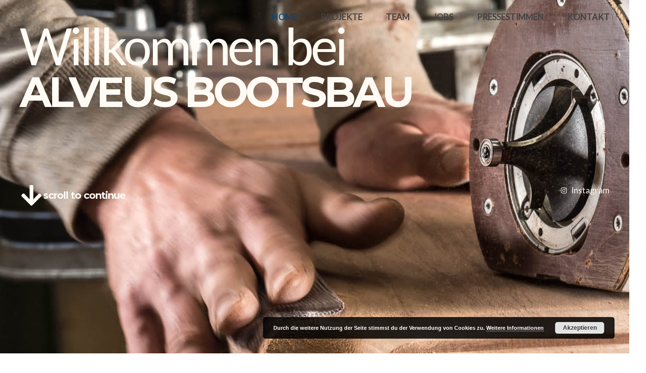

--- FILE ---
content_type: text/html; charset=UTF-8
request_url: https://alveus-bootsbau.de/
body_size: 15081
content:
<!DOCTYPE html><html lang="de"><head><meta charset="UTF-8"><meta name="viewport" content="width=device-width, initial-scale=1"><link rel="profile" href="https://gmpg.org/xfn/11"><link media="all" href="https://alveus-bootsbau.de/wp-content/cache/autoptimize/css/autoptimize_6aaffc4798048ac56d0223dc0052d9fb.css" rel="stylesheet"><title>Alveus Bootsbau &#8211; Traditioneller Holzbootsbau</title><meta name='robots' content='max-image-preview:large' /><link rel="alternate" type="application/rss+xml" title="Alveus Bootsbau &raquo; Feed" href="https://alveus-bootsbau.de/feed/" /><link rel="alternate" type="application/rss+xml" title="Alveus Bootsbau &raquo; Kommentar-Feed" href="https://alveus-bootsbau.de/comments/feed/" /><link rel='stylesheet' id='astra-google-fonts-css' href='https://alveus-bootsbau.de/wp-content/cache/autoptimize/css/autoptimize_single_ee9d1e0317bdc2bc0fa23049e0f23b07.css?v=1706971859' media='all' /><link rel='stylesheet' id='a3a3_lazy_load-css' href='//alveus-bootsbau.de/wp-content/uploads/sass/a3_lazy_load.min.css?ver=1555716714' media='all' /><link rel='stylesheet' id='elementor-post-4316-css' href='https://alveus-bootsbau.de/wp-content/cache/autoptimize/css/autoptimize_single_feeba246efb5029680c46da87539fd39.css?ver=1768962634' media='all' /><link rel='stylesheet' id='elementor-post-4317-css' href='https://alveus-bootsbau.de/wp-content/cache/autoptimize/css/autoptimize_single_1fb2e91db65342daf6b629a8aa9bb1ac.css?ver=1768962634' media='all' /><link rel='stylesheet' id='elementor-gf-local-roboto-css' href='https://alveus-bootsbau.de/wp-content/cache/autoptimize/css/autoptimize_single_f81ecbb9f27b3fbff59e0f0035fd517c.css?ver=1756753606' media='all' /><link rel='stylesheet' id='elementor-gf-local-robotoslab-css' href='https://alveus-bootsbau.de/wp-content/cache/autoptimize/css/autoptimize_single_19c672cafe3f656b53f0bb93558f3eb5.css?ver=1756753642' media='all' /> <!--[if IE]> <script src="https://alveus-bootsbau.de/wp-content/themes/astra/assets/js/minified/flexibility.min.js?ver=4.6.5" id="astra-flexibility-js"></script> <script id="astra-flexibility-js-after">flexibility(document.documentElement);</script> <![endif]--> <script id="wpimagelazyload-js-extra">var wpimagelazyload_settings = {"wpimagelazyloadsetting_skipiframe":"true","wpimagelazyloadsetting_skipparent":"","wpimagelazyloadsetting_skipallparent":"","wpimagelazyloadsetting_skipvideo":"false","wpimagelazyloadsetting_loadonposition":"0","wpimagelazyloadsetting_importantvc":""};</script> <link rel="https://api.w.org/" href="https://alveus-bootsbau.de/wp-json/" /><link rel="alternate" title="JSON" type="application/json" href="https://alveus-bootsbau.de/wp-json/wp/v2/pages/4317" /><link rel="EditURI" type="application/rsd+xml" title="RSD" href="https://alveus-bootsbau.de/xmlrpc.php?rsd" /><meta name="generator" content="WordPress 6.8.3" /><link rel="canonical" href="https://alveus-bootsbau.de/" /><link rel='shortlink' href='https://alveus-bootsbau.de/' /><link rel="alternate" title="oEmbed (JSON)" type="application/json+oembed" href="https://alveus-bootsbau.de/wp-json/oembed/1.0/embed?url=https%3A%2F%2Falveus-bootsbau.de%2F" /><link rel="alternate" title="oEmbed (XML)" type="text/xml+oembed" href="https://alveus-bootsbau.de/wp-json/oembed/1.0/embed?url=https%3A%2F%2Falveus-bootsbau.de%2F&#038;format=xml" /><meta name="generator" content="Elementor 3.31.3; features: e_font_icon_svg, additional_custom_breakpoints, e_element_cache; settings: css_print_method-external, google_font-enabled, font_display-swap"><link rel="icon" href="https://alveus-bootsbau.de/wp-content/uploads/2024/02/AlveusLogo.svg" sizes="32x32" /><link rel="icon" href="https://alveus-bootsbau.de/wp-content/uploads/2024/02/AlveusLogo.svg" sizes="192x192" /><link rel="apple-touch-icon" href="https://alveus-bootsbau.de/wp-content/uploads/2024/02/AlveusLogo.svg" /><meta name="msapplication-TileImage" content="https://alveus-bootsbau.de/wp-content/uploads/2024/02/AlveusLogo.svg" /></head><body itemtype='https://schema.org/WebPage' itemscope='itemscope' class="home wp-singular page-template-default page page-id-4317 wp-custom-logo wp-theme-astra ast-desktop ast-page-builder-template ast-no-sidebar astra-4.6.5 group-blog ast-single-post ast-inherit-site-logo-transparent ast-theme-transparent-header ast-hfb-header elementor-default elementor-kit-4316 elementor-page elementor-page-4317"> <a
 class="skip-link screen-reader-text"
 href="#content"
 role="link"
 title="Zum Inhalt springen"> Zum Inhalt springen</a><div
class="hfeed site" id="page"><header
 class="site-header header-main-layout-1 ast-primary-menu-enabled ast-logo-title-inline ast-hide-custom-menu-mobile ast-builder-menu-toggle-icon ast-mobile-header-inline" id="masthead" itemtype="https://schema.org/WPHeader" itemscope="itemscope" itemid="#masthead"		><div id="ast-desktop-header" data-toggle-type="off-canvas"><div class="ast-main-header-wrap main-header-bar-wrap "><div class="ast-primary-header-bar ast-primary-header main-header-bar site-header-focus-item" data-section="section-primary-header-builder"><div class="site-primary-header-wrap ast-builder-grid-row-container site-header-focus-item ast-container" data-section="section-primary-header-builder"><div class="ast-builder-grid-row ast-builder-grid-row-has-sides ast-builder-grid-row-no-center"><div class="site-header-primary-section-left site-header-section ast-flex site-header-section-left"><div class="ast-builder-layout-element ast-flex site-header-focus-item" data-section="title_tagline"><div
 class="site-branding ast-site-identity" itemtype="https://schema.org/Organization" itemscope="itemscope"				> <span class="site-logo-img"><a href="https://alveus-bootsbau.de/" class="custom-logo-link" rel="home" aria-current="page"><img src="https://alveus-bootsbau.de/wp-content/uploads/2024/02/Logo-Alveus-white.svg" class="custom-logo" alt="Alveus Bootsbau" decoding="async" /></a></span></div></div></div><div class="site-header-primary-section-right site-header-section ast-flex ast-grid-right-section"><div class="ast-builder-menu-1 ast-builder-menu ast-flex ast-builder-menu-1-focus-item ast-builder-layout-element site-header-focus-item" data-section="section-hb-menu-1"><div class="ast-main-header-bar-alignment"><div class="main-header-bar-navigation"><nav class="site-navigation ast-flex-grow-1 navigation-accessibility site-header-focus-item" id="primary-site-navigation-desktop" aria-label="Seiten-Navigation" itemtype="https://schema.org/SiteNavigationElement" itemscope="itemscope"><div class="main-navigation ast-inline-flex"><ul id="ast-hf-menu-1" class="main-header-menu ast-menu-shadow ast-nav-menu ast-flex  submenu-with-border stack-on-mobile"><li id="menu-item-425" class="menu-item menu-item-type-post_type menu-item-object-page menu-item-home current-menu-item page_item page-item-4317 current_page_item menu-item-425"><a href="https://alveus-bootsbau.de/" aria-current="page" class="menu-link">Home</a></li><li id="menu-item-4321" class="menu-item menu-item-type-post_type menu-item-object-page menu-item-4321"><a href="https://alveus-bootsbau.de/projekte/" class="menu-link">Projekte</a></li><li id="menu-item-4948" class="menu-item menu-item-type-post_type menu-item-object-page menu-item-4948"><a href="https://alveus-bootsbau.de/team/" class="menu-link">Team</a></li><li id="menu-item-4502" class="menu-item menu-item-type-post_type menu-item-object-page menu-item-4502"><a href="https://alveus-bootsbau.de/jobs/" class="menu-link">Jobs</a></li><li id="menu-item-4376" class="menu-item menu-item-type-post_type menu-item-object-page menu-item-4376"><a href="https://alveus-bootsbau.de/pressestimmen-2/" class="menu-link">Pressestimmen</a></li><li id="menu-item-4322" class="menu-item menu-item-type-post_type menu-item-object-page menu-item-4322"><a href="https://alveus-bootsbau.de/kontakt-2/" class="menu-link">Kontakt</a></li></ul></div></nav></div></div></div></div></div></div></div></div></div><div id="ast-mobile-header" class="ast-mobile-header-wrap " data-type="off-canvas"><div class="ast-main-header-wrap main-header-bar-wrap" ><div class="ast-primary-header-bar ast-primary-header main-header-bar site-primary-header-wrap site-header-focus-item ast-builder-grid-row-layout-default ast-builder-grid-row-tablet-layout-default ast-builder-grid-row-mobile-layout-default" data-section="section-transparent-header"><div class="ast-builder-grid-row ast-builder-grid-row-has-sides ast-builder-grid-row-no-center"><div class="site-header-primary-section-left site-header-section ast-flex site-header-section-left"><div class="ast-builder-layout-element ast-flex site-header-focus-item" data-section="title_tagline"><div
 class="site-branding ast-site-identity" itemtype="https://schema.org/Organization" itemscope="itemscope"				> <span class="site-logo-img"><a href="https://alveus-bootsbau.de/" class="custom-logo-link" rel="home" aria-current="page"><img src="https://alveus-bootsbau.de/wp-content/uploads/2024/02/Logo-Alveus-white.svg" class="custom-logo" alt="Alveus Bootsbau" decoding="async" /></a></span></div></div></div><div class="site-header-primary-section-right site-header-section ast-flex ast-grid-right-section"><div class="ast-builder-layout-element ast-flex site-header-focus-item" data-section="section-header-mobile-trigger"><div class="ast-button-wrap"> <button type="button" class="menu-toggle main-header-menu-toggle ast-mobile-menu-trigger-minimal"   aria-expanded="false"> <span class="screen-reader-text">Main Menu</span> <span class="mobile-menu-toggle-icon"> <span class="ahfb-svg-iconset ast-inline-flex svg-baseline"><svg class='ast-mobile-svg ast-menu-svg' fill='currentColor' version='1.1' xmlns='http://www.w3.org/2000/svg' width='24' height='24' viewBox='0 0 24 24'><path d='M3 13h18c0.552 0 1-0.448 1-1s-0.448-1-1-1h-18c-0.552 0-1 0.448-1 1s0.448 1 1 1zM3 7h18c0.552 0 1-0.448 1-1s-0.448-1-1-1h-18c-0.552 0-1 0.448-1 1s0.448 1 1 1zM3 19h18c0.552 0 1-0.448 1-1s-0.448-1-1-1h-18c-0.552 0-1 0.448-1 1s0.448 1 1 1z'></path></svg></span><span class="ahfb-svg-iconset ast-inline-flex svg-baseline"><svg class='ast-mobile-svg ast-close-svg' fill='currentColor' version='1.1' xmlns='http://www.w3.org/2000/svg' width='24' height='24' viewBox='0 0 24 24'><path d='M5.293 6.707l5.293 5.293-5.293 5.293c-0.391 0.391-0.391 1.024 0 1.414s1.024 0.391 1.414 0l5.293-5.293 5.293 5.293c0.391 0.391 1.024 0.391 1.414 0s0.391-1.024 0-1.414l-5.293-5.293 5.293-5.293c0.391-0.391 0.391-1.024 0-1.414s-1.024-0.391-1.414 0l-5.293 5.293-5.293-5.293c-0.391-0.391-1.024-0.391-1.414 0s-0.391 1.024 0 1.414z'></path></svg></span> </span> </button></div></div></div></div></div></div></div></header><div id="content" class="site-content"><div class="ast-container"><div id="primary" class="content-area primary"><main id="main" class="site-main"><article
class="post-4317 page type-page status-publish ast-article-single" id="post-4317" itemtype="https://schema.org/CreativeWork" itemscope="itemscope"><header class="entry-header ast-no-title ast-header-without-markup"></header><div class="entry-content clear"
 itemprop="text"><div data-elementor-type="wp-page" data-elementor-id="4317" class="elementor elementor-4317"><div class="elementor-element elementor-element-41cb771 e-con-full e-flex e-con e-parent" data-id="41cb771" data-element_type="container" data-settings="{&quot;background_background&quot;:&quot;classic&quot;}"><div class="elementor-element elementor-element-d9af83f e-con-full e-flex e-con e-child" data-id="d9af83f" data-element_type="container"><div class="elementor-element elementor-element-1863010 e-con-full e-flex e-con e-child" data-id="1863010" data-element_type="container"><div class="elementor-element elementor-element-9dd498b e-con-full e-flex e-con e-child" data-id="9dd498b" data-element_type="container"><div class="elementor-element elementor-element-5bdeeb5 elementor-widget elementor-widget-heading" data-id="5bdeeb5" data-element_type="widget" data-widget_type="heading.default"><div class="elementor-widget-container"> <span class="elementor-heading-title elementor-size-default">Willkommen bei</span></div></div><div class="elementor-element elementor-element-991e9a3 elementor-widget elementor-widget-heading" data-id="991e9a3" data-element_type="widget" data-widget_type="heading.default"><div class="elementor-widget-container"><h1 class="elementor-heading-title elementor-size-default">Alveus Bootsbau</h1></div></div></div></div><div class="elementor-element elementor-element-541855e e-con-full e-flex e-con e-child" data-id="541855e" data-element_type="container"><div class="elementor-element elementor-element-9653a9b e-con-full e-flex e-con e-child" data-id="9653a9b" data-element_type="container"><div class="elementor-element elementor-element-34114de elementor-position-left elementor-view-default elementor-mobile-position-top elementor-widget elementor-widget-icon-box" data-id="34114de" data-element_type="widget" data-widget_type="icon-box.default"><div class="elementor-widget-container"><div class="elementor-icon-box-wrapper"><div class="elementor-icon-box-icon"> <a href="#about" class="elementor-icon" tabindex="-1" aria-label="scroll to continue"> <svg aria-hidden="true" class="e-font-icon-svg e-fas-arrow-down" viewBox="0 0 448 512" xmlns="http://www.w3.org/2000/svg"><path d="M413.1 222.5l22.2 22.2c9.4 9.4 9.4 24.6 0 33.9L241 473c-9.4 9.4-24.6 9.4-33.9 0L12.7 278.6c-9.4-9.4-9.4-24.6 0-33.9l22.2-22.2c9.5-9.5 25-9.3 34.3.4L184 343.4V56c0-13.3 10.7-24 24-24h32c13.3 0 24 10.7 24 24v287.4l114.8-120.5c9.3-9.8 24.8-10 34.3-.4z"></path></svg> </a></div><div class="elementor-icon-box-content"><h5 class="elementor-icon-box-title"> <a href="#about" > scroll to continue </a></h5></div></div></div></div></div><div class="elementor-element elementor-element-cb7b8a6 e-con-full e-flex e-con e-child" data-id="cb7b8a6" data-element_type="container"><div class="elementor-element elementor-element-8db8071 elementor-icon-list--layout-inline elementor-align-right elementor-mobile-align-center elementor-list-item-link-full_width elementor-widget elementor-widget-icon-list" data-id="8db8071" data-element_type="widget" data-widget_type="icon-list.default"><div class="elementor-widget-container"><ul class="elementor-icon-list-items elementor-inline-items"><li class="elementor-icon-list-item elementor-inline-item"> <a href="https://www.instagram.com/alveusbootsbau/"> <span class="elementor-icon-list-icon"> <svg aria-hidden="true" class="e-font-icon-svg e-fab-instagram" viewBox="0 0 448 512" xmlns="http://www.w3.org/2000/svg"><path d="M224.1 141c-63.6 0-114.9 51.3-114.9 114.9s51.3 114.9 114.9 114.9S339 319.5 339 255.9 287.7 141 224.1 141zm0 189.6c-41.1 0-74.7-33.5-74.7-74.7s33.5-74.7 74.7-74.7 74.7 33.5 74.7 74.7-33.6 74.7-74.7 74.7zm146.4-194.3c0 14.9-12 26.8-26.8 26.8-14.9 0-26.8-12-26.8-26.8s12-26.8 26.8-26.8 26.8 12 26.8 26.8zm76.1 27.2c-1.7-35.9-9.9-67.7-36.2-93.9-26.2-26.2-58-34.4-93.9-36.2-37-2.1-147.9-2.1-184.9 0-35.8 1.7-67.6 9.9-93.9 36.1s-34.4 58-36.2 93.9c-2.1 37-2.1 147.9 0 184.9 1.7 35.9 9.9 67.7 36.2 93.9s58 34.4 93.9 36.2c37 2.1 147.9 2.1 184.9 0 35.9-1.7 67.7-9.9 93.9-36.2 26.2-26.2 34.4-58 36.2-93.9 2.1-37 2.1-147.8 0-184.8zM398.8 388c-7.8 19.6-22.9 34.7-42.6 42.6-29.5 11.7-99.5 9-132.1 9s-102.7 2.6-132.1-9c-19.6-7.8-34.7-22.9-42.6-42.6-11.7-29.5-9-99.5-9-132.1s-2.6-102.7 9-132.1c7.8-19.6 22.9-34.7 42.6-42.6 29.5-11.7 99.5-9 132.1-9s102.7-2.6 132.1 9c19.6 7.8 34.7 22.9 42.6 42.6 11.7 29.5 9 99.5 9 132.1s2.7 102.7-9 132.1z"></path></svg> </span> <span class="elementor-icon-list-text">Instagram</span> </a></li></ul></div></div></div></div></div></div><div class="elementor-element elementor-element-ae72660 e-flex e-con-boxed e-con e-parent" data-id="ae72660" data-element_type="container"><div class="e-con-inner"><div class="elementor-element elementor-element-07dc4b8 e-con-full e-flex e-con e-child" data-id="07dc4b8" data-element_type="container"><div class="elementor-element elementor-element-f54785c e-con-full e-flex e-con e-child" data-id="f54785c" data-element_type="container"><div class="elementor-element elementor-element-3cbb344 elementor-widget-divider--separator-type-pattern elementor-widget-divider--view-line elementor-widget elementor-widget-divider" data-id="3cbb344" data-element_type="widget" data-widget_type="divider.default"><div class="elementor-widget-container"><div class="elementor-divider" style="--divider-pattern-url: url(&quot;data:image/svg+xml,%3Csvg xmlns=&#039;http://www.w3.org/2000/svg&#039; preserveAspectRatio=&#039;none&#039; overflow=&#039;visible&#039; height=&#039;100%&#039; viewBox=&#039;0 0 20 16&#039; fill=&#039;none&#039; stroke=&#039;black&#039; stroke-width=&#039;1&#039; stroke-linecap=&#039;square&#039; stroke-miterlimit=&#039;10&#039;%3E%3Cg transform=&#039;translate(-12.000000, 0)&#039;%3E%3Cpath d=&#039;M28,0L10,18&#039;/%3E%3Cpath d=&#039;M18,0L0,18&#039;/%3E%3Cpath d=&#039;M48,0L30,18&#039;/%3E%3Cpath d=&#039;M38,0L20,18&#039;/%3E%3C/g%3E%3C/svg%3E&quot;);"> <span class="elementor-divider-separator"> </span></div></div></div></div><div class="elementor-element elementor-element-58dae3f e-con-full e-flex e-con e-child" data-id="58dae3f" data-element_type="container" data-settings="{&quot;background_background&quot;:&quot;classic&quot;}"><div class="elementor-element elementor-element-72a9f81 e-transform elementor-widget elementor-widget-heading" data-id="72a9f81" data-element_type="widget" data-settings="{&quot;_transform_scale_effect_hover&quot;:{&quot;unit&quot;:&quot;px&quot;,&quot;size&quot;:1.2,&quot;sizes&quot;:[]},&quot;_transform_scale_effect_hover_tablet&quot;:{&quot;unit&quot;:&quot;px&quot;,&quot;size&quot;:&quot;&quot;,&quot;sizes&quot;:[]},&quot;_transform_scale_effect_hover_mobile&quot;:{&quot;unit&quot;:&quot;px&quot;,&quot;size&quot;:&quot;&quot;,&quot;sizes&quot;:[]}}" data-widget_type="heading.default"><div class="elementor-widget-container"><h2 class="elementor-heading-title elementor-size-default"><a href="https://alveus-bootsbau.de/jobs/">Wir suchen Dich! </a></h2></div></div><div class="elementor-element elementor-element-5b74368 elementor-widget elementor-widget-text-editor" data-id="5b74368" data-element_type="widget" data-widget_type="text-editor.default"><div class="elementor-widget-container"><p>Schreib uns gerne eine Nachricht!</p></div></div></div><div class="elementor-element elementor-element-b60edb8 e-con-full e-flex e-con e-child" data-id="b60edb8" data-element_type="container"><div class="elementor-element elementor-element-c78f1eb elementor-widget-divider--separator-type-pattern elementor-widget-divider--view-line elementor-widget elementor-widget-divider" data-id="c78f1eb" data-element_type="widget" data-widget_type="divider.default"><div class="elementor-widget-container"><div class="elementor-divider" style="--divider-pattern-url: url(&quot;data:image/svg+xml,%3Csvg xmlns=&#039;http://www.w3.org/2000/svg&#039; preserveAspectRatio=&#039;none&#039; overflow=&#039;visible&#039; height=&#039;100%&#039; viewBox=&#039;0 0 20 16&#039; fill=&#039;none&#039; stroke=&#039;black&#039; stroke-width=&#039;1&#039; stroke-linecap=&#039;square&#039; stroke-miterlimit=&#039;10&#039;%3E%3Cg transform=&#039;translate(-12.000000, 0)&#039;%3E%3Cpath d=&#039;M28,0L10,18&#039;/%3E%3Cpath d=&#039;M18,0L0,18&#039;/%3E%3Cpath d=&#039;M48,0L30,18&#039;/%3E%3Cpath d=&#039;M38,0L20,18&#039;/%3E%3C/g%3E%3C/svg%3E&quot;);"> <span class="elementor-divider-separator"> </span></div></div></div></div></div></div></div><div class="elementor-element elementor-element-2857b79 e-flex e-con-boxed e-con e-parent" data-id="2857b79" data-element_type="container" id="about"><div class="e-con-inner"><div class="elementor-element elementor-element-7add91d e-con-full e-flex e-con e-child" data-id="7add91d" data-element_type="container"><div class="elementor-element elementor-element-1b2f889 elementor-widget elementor-widget-heading" data-id="1b2f889" data-element_type="widget" data-widget_type="heading.default"><div class="elementor-widget-container"><h3 class="elementor-heading-title elementor-size-default">01.</h3></div></div></div><div class="elementor-element elementor-element-278c5e8 e-con-full e-flex e-con e-child" data-id="278c5e8" data-element_type="container"><div class="elementor-element elementor-element-5e1c62c elementor-widget elementor-widget-heading" data-id="5e1c62c" data-element_type="widget" data-widget_type="heading.default"><div class="elementor-widget-container"><p class="elementor-heading-title elementor-size-default">Aus Leidenschaft, Sinn für das Detail, Liebe zum Wassersport und dem nötigen Fachwissen speisen sich unsere Fertigkeiten und stehen Ihnen und Ihrem Boot zur Verfügung.</p></div></div><div class="elementor-element elementor-element-05de74f elementor-widget elementor-widget-text-editor" data-id="05de74f" data-element_type="widget" data-widget_type="text-editor.default"><div class="elementor-widget-container"><p>Unser Bestreben ist es, Sie und Ihr Boot, sei es Segel- oder Motorboot, rundherum zu betreuen und mit fundierter Fachkenntnis gut zu beraten. Vom Schadensfall (z.B. durch Kollision) über den Neu-, Innenaus- oder Umbau bis hin zu gewöhnlichen Pflege- und Schönheitsarbeiten erledigen wir alle Arbeiten, die das Bootsbauerhandwerk umfasst.</p><p>Der Fokus unserer Arbeit liegt auf dem traditionellen Holzbootsbau und der Restaurierung sowie Reparatur klassischer Holzboote in traditionellen und modernen Verarbeitungsverfahren.</p><p>Selbstverständlich stehen wir Ihnen für Yachtlackierungen mit der selben Sorgfalt und Hingabe zur Seite.</p></div></div><div class="elementor-element elementor-element-3d9d1cc elementor-widget elementor-widget-button" data-id="3d9d1cc" data-element_type="widget" data-widget_type="button.default"><div class="elementor-widget-container"><div class="elementor-button-wrapper"> <a class="elementor-button elementor-button-link elementor-size-sm" href="https://alveus-bootsbau.de/team/"> <span class="elementor-button-content-wrapper"> <span class="elementor-button-text">Das Team</span> </span> </a></div></div></div></div></div></div><div class="elementor-element elementor-element-ca1c47f e-flex e-con-boxed e-con e-parent" data-id="ca1c47f" data-element_type="container" data-settings="{&quot;background_background&quot;:&quot;classic&quot;}"><div class="e-con-inner"><div class="elementor-element elementor-element-3a59756 e-con-full e-flex e-con e-child" data-id="3a59756" data-element_type="container"><div class="elementor-element elementor-element-61b4c12 e-con-full e-flex e-con e-child" data-id="61b4c12" data-element_type="container"><div class="elementor-element elementor-element-5679161 e-con-full e-flex e-con e-child" data-id="5679161" data-element_type="container"><div class="elementor-element elementor-element-5276d8c elementor-widget elementor-widget-heading" data-id="5276d8c" data-element_type="widget" data-widget_type="heading.default"><div class="elementor-widget-container"><h3 class="elementor-heading-title elementor-size-default">02.</h3></div></div></div><div class="elementor-element elementor-element-52327ca e-con-full e-flex e-con e-child" data-id="52327ca" data-element_type="container"><div class="elementor-element elementor-element-efd8dbd elementor-widget elementor-widget-heading" data-id="efd8dbd" data-element_type="widget" data-widget_type="heading.default"><div class="elementor-widget-container"><h2 class="elementor-heading-title elementor-size-default">Letzte Projekte</h2></div></div></div><div class="elementor-element elementor-element-9709425 e-con-full e-flex e-con e-child" data-id="9709425" data-element_type="container"><div class="elementor-element elementor-element-70efb81 elementor-align-right elementor-mobile-align-left elementor-widget elementor-widget-button" data-id="70efb81" data-element_type="widget" data-widget_type="button.default"><div class="elementor-widget-container"><div class="elementor-button-wrapper"> <a class="elementor-button elementor-button-link elementor-size-sm" href="https://alveus-bootsbau.de/projekte/"> <span class="elementor-button-content-wrapper"> <span class="elementor-button-text">Alle Projekte</span> </span> </a></div></div></div></div></div></div><div class="elementor-element elementor-element-773d8d7 e-con-full e-flex e-con e-child" data-id="773d8d7" data-element_type="container"><div class="elementor-element elementor-element-1db59a6 elementor-widget elementor-widget-hero_slider" data-id="1db59a6" data-element_type="widget" data-widget_type="hero_slider.default"><div class="elementor-widget-container"><section class="main-slider-area"><div class="active-main-slider owl-carousel" id="active-mainslider-94195" data-items="1" data-mobile-items="1" data-tablet-items="1" data-medium-items="1" data-dots="true" data-nav="true" data-loop="true" data-autoplay="true" data-autoplay-timeout="5000" data-mouse-drag="true" data-touch-drag="true" data-margin="30" data-mobile-margin="30" data-tablet-margin="30" data-medium-margin="30" data-smart-speed="250" data-autoplay-speed="250" data-fluid-speed="250" data-nav-speed="250" data-dot-speed="250" data-auto-hover="true" data-center-mode="true"><div class="main-hero-slider"><div class="main-hero-slider__post-thumbnail"><div class="slider_overlay"></div> <img fetchpriority="high" fetchpriority="high" decoding="async" width="1920" height="2560" src="https://alveus-bootsbau.de/wp-content/uploads/2024/02/IMG_6438-47-scaled.jpg" class="attachment-full size-full wp-post-image" alt="" srcset="https://alveus-bootsbau.de/wp-content/uploads/2024/02/IMG_6438-47-scaled.jpg 1920w, https://alveus-bootsbau.de/wp-content/uploads/2024/02/IMG_6438-47-225x300.jpg 225w, https://alveus-bootsbau.de/wp-content/uploads/2024/02/IMG_6438-47-1200x1600.jpg 1200w, https://alveus-bootsbau.de/wp-content/uploads/2024/02/IMG_6438-47-768x1024.jpg 768w, https://alveus-bootsbau.de/wp-content/uploads/2024/02/IMG_6438-47-1152x1536.jpg 1152w, https://alveus-bootsbau.de/wp-content/uploads/2024/02/IMG_6438-47-1536x2048.jpg 1536w, https://alveus-bootsbau.de/wp-content/uploads/2024/02/IMG_6438-47-600x800.jpg 600w, https://alveus-bootsbau.de/wp-content/uploads/2024/02/IMG_6438-47-487x649.jpg 487w" sizes="(max-width: 1920px) 100vw, 1920px" /></div><div class="main-hero-slider__content"><div class="container"><h1 class="main-title"><a href="https://alveus-bootsbau.de/folkeboot-teakdeck-und-vorsteven/">Folkeboot – Teakdeck und Vorsteven</a></h1><div class="welcome-button"> <a href="https://alveus-bootsbau.de/folkeboot-teakdeck-und-vorsteven/" class="btn btn-default button-primary">Ins Projekt eintauchen</a></div></div></div></div><div class="main-hero-slider"><div class="main-hero-slider__post-thumbnail"><div class="slider_overlay"></div> <img decoding="async" width="1920" height="1376" src="https://alveus-bootsbau.de/wp-content/uploads/2018/09/Foto-18.10.17-14-40-27-e1538136962222-2-e1707000966861.jpg" class="attachment-full size-full wp-post-image" alt="" srcset="https://alveus-bootsbau.de/wp-content/uploads/2018/09/Foto-18.10.17-14-40-27-e1538136962222-2-e1707000966861.jpg 1920w, https://alveus-bootsbau.de/wp-content/uploads/2018/09/Foto-18.10.17-14-40-27-e1538136962222-2-e1707000966861-300x215.jpg 300w, https://alveus-bootsbau.de/wp-content/uploads/2018/09/Foto-18.10.17-14-40-27-e1538136962222-2-e1707000966861-1600x1147.jpg 1600w, https://alveus-bootsbau.de/wp-content/uploads/2018/09/Foto-18.10.17-14-40-27-e1538136962222-2-e1707000966861-768x550.jpg 768w, https://alveus-bootsbau.de/wp-content/uploads/2018/09/Foto-18.10.17-14-40-27-e1538136962222-2-e1707000966861-1536x1101.jpg 1536w, https://alveus-bootsbau.de/wp-content/uploads/2018/09/Foto-18.10.17-14-40-27-e1538136962222-2-e1707000966861-600x430.jpg 600w, https://alveus-bootsbau.de/wp-content/uploads/2018/09/Foto-18.10.17-14-40-27-e1538136962222-2-e1707000966861-906x649.jpg 906w" sizes="(max-width: 1920px) 100vw, 1920px" /></div><div class="main-hero-slider__content"><div class="container"><h1 class="main-title"><a href="https://alveus-bootsbau.de/der-rueckbau-in-den-originalzustand-mit-restauration-eines-engelbrecht-backdeckers/">Rückbau und Restauration eines Engelbrecht-Backdeckers</a></h1><div class="welcome-button"> <a href="https://alveus-bootsbau.de/der-rueckbau-in-den-originalzustand-mit-restauration-eines-engelbrecht-backdeckers/" class="btn btn-default button-primary">Ins Projekt eintauchen</a></div></div></div></div><div class="main-hero-slider"><div class="main-hero-slider__post-thumbnail"><div class="slider_overlay"></div> <img decoding="async" width="2048" height="1536" src="https://alveus-bootsbau.de/wp-content/uploads/2018/01/IMG_20170127_130928-2.jpg" class="attachment-full size-full wp-post-image" alt="" srcset="https://alveus-bootsbau.de/wp-content/uploads/2018/01/IMG_20170127_130928-2.jpg 2048w, https://alveus-bootsbau.de/wp-content/uploads/2018/01/IMG_20170127_130928-2-300x225.jpg 300w, https://alveus-bootsbau.de/wp-content/uploads/2018/01/IMG_20170127_130928-2-1600x1200.jpg 1600w, https://alveus-bootsbau.de/wp-content/uploads/2018/01/IMG_20170127_130928-2-768x576.jpg 768w, https://alveus-bootsbau.de/wp-content/uploads/2018/01/IMG_20170127_130928-2-1536x1152.jpg 1536w, https://alveus-bootsbau.de/wp-content/uploads/2018/01/IMG_20170127_130928-2-600x450.jpg 600w, https://alveus-bootsbau.de/wp-content/uploads/2018/01/IMG_20170127_130928-2-865x649.jpg 865w" sizes="(max-width: 2048px) 100vw, 2048px" /></div><div class="main-hero-slider__content"><div class="container"><h1 class="main-title"><a href="https://alveus-bootsbau.de/die-neubeschichtung-von-schandeck-und-aussenhaut-eines-ar-drachen/">Neubeschichtung Schandeck und Außenhaut eines A&#038;R Drachen</a></h1><div class="welcome-button"> <a href="https://alveus-bootsbau.de/die-neubeschichtung-von-schandeck-und-aussenhaut-eines-ar-drachen/" class="btn btn-default button-primary">Ins Projekt eintauchen</a></div></div></div></div></div></section></div></div></div></div></div><div class="elementor-element elementor-element-6ae8c95 e-flex e-con-boxed e-con e-parent" data-id="6ae8c95" data-element_type="container"><div class="e-con-inner"><div class="elementor-element elementor-element-e1f69e8 e-con-full e-flex e-con e-child" data-id="e1f69e8" data-element_type="container"><div class="elementor-element elementor-element-e257fed elementor-widget elementor-widget-heading" data-id="e257fed" data-element_type="widget" data-widget_type="heading.default"><div class="elementor-widget-container"><h3 class="elementor-heading-title elementor-size-default">03.</h3></div></div><div class="elementor-element elementor-element-7a2516f elementor-widget elementor-widget-heading" data-id="7a2516f" data-element_type="widget" data-widget_type="heading.default"><div class="elementor-widget-container"><h2 class="elementor-heading-title elementor-size-default">Unsere Schwerpunkte</h2></div></div></div><div class="elementor-element elementor-element-c60d5cb e-con-full e-flex e-con e-child" data-id="c60d5cb" data-element_type="container"><div class="elementor-element elementor-element-f3c26a9 elementor-widget elementor-widget-text-editor" data-id="f3c26a9" data-element_type="widget" data-widget_type="text-editor.default"><div class="elementor-widget-container"><p>Unsere Schwerpunkte liegen auf dem traditionellen Holzbootsbau. Wir  haben es uns zur Aufgabe gemacht so viel Originalmasse zu retten wie möglich, auch wenn das bedeutet, die eine oder andere Operation am offenen Herzen vorzunehmen.</p></div></div><div class="elementor-element elementor-element-ce2359f e-con-full e-flex e-con e-child" data-id="ce2359f" data-element_type="container"><div class="elementor-element elementor-element-e848e7a e-con-full e-flex e-con e-child" data-id="e848e7a" data-element_type="container"><div class="elementor-element elementor-element-1b6eda7 elementor-widget elementor-widget-icon-box" data-id="1b6eda7" data-element_type="widget" data-widget_type="icon-box.default"><div class="elementor-widget-container"><div class="elementor-icon-box-wrapper"><div class="elementor-icon-box-content"><h4 class="elementor-icon-box-title"> <span  > Restauration </span></h4><p class="elementor-icon-box-description"> Durch viele erfolgreiche Restaurationen und Grundsanierungen können wir stolz behaupten, dass wir nicht vor Operationen am offenen Herzen zurückschrecken!</p></div></div></div></div></div><div class="elementor-element elementor-element-7649330 e-con-full e-flex e-con e-child" data-id="7649330" data-element_type="container"><div class="elementor-element elementor-element-4475065 elementor-widget elementor-widget-icon-box" data-id="4475065" data-element_type="widget" data-widget_type="icon-box.default"><div class="elementor-widget-container"><div class="elementor-icon-box-wrapper"><div class="elementor-icon-box-content"><h4 class="elementor-icon-box-title"> <span  > Lackarbeiten </span></h4><p class="elementor-icon-box-description"> Hochglänzende Rümpfe, Unterwasserschiffe, oder seidenmatte Aufbauten: wir erfüllen Ihre Wünsche.</p></div></div></div></div></div></div><div class="elementor-element elementor-element-e391b7a e-con-full e-flex e-con e-child" data-id="e391b7a" data-element_type="container"><div class="elementor-element elementor-element-8109984 e-con-full e-flex e-con e-child" data-id="8109984" data-element_type="container"><div class="elementor-element elementor-element-3ff26cb elementor-widget elementor-widget-icon-box" data-id="3ff26cb" data-element_type="widget" data-widget_type="icon-box.default"><div class="elementor-widget-container"><div class="elementor-icon-box-wrapper"><div class="elementor-icon-box-content"><h4 class="elementor-icon-box-title"> <span  > Kollisionsschaden </span></h4><p class="elementor-icon-box-description"> Fachmännische Reparatur von Kollisionsschäden! Erst wenn man nicht mehr sieht, wo der Schaden war, sind wir zufrieden.</p></div></div></div></div></div><div class="elementor-element elementor-element-3478cf1 e-con-full e-flex e-con e-child" data-id="3478cf1" data-element_type="container"><div class="elementor-element elementor-element-6eec30c elementor-widget elementor-widget-icon-box" data-id="6eec30c" data-element_type="widget" data-widget_type="icon-box.default"><div class="elementor-widget-container"><div class="elementor-icon-box-wrapper"><div class="elementor-icon-box-content"><h4 class="elementor-icon-box-title"> <span  > Refit </span></h4><p class="elementor-icon-box-description"> Aufarbeitung von einem etwas in die Jahre gekommenen Schatz? Kein Problem – sprechen Sie uns einfach an.</p></div></div></div></div></div></div></div></div></div><div class="elementor-element elementor-element-b05461b e-flex e-con-boxed e-con e-parent" data-id="b05461b" data-element_type="container"><div class="e-con-inner"><div class="elementor-element elementor-element-134b0cd e-con-full e-flex e-con e-child" data-id="134b0cd" data-element_type="container"><div class="elementor-element elementor-element-7c70c8e elementor-widget elementor-widget-heading" data-id="7c70c8e" data-element_type="widget" data-widget_type="heading.default"><div class="elementor-widget-container"><h3 class="elementor-heading-title elementor-size-default">04.</h3></div></div><div class="elementor-element elementor-element-929fee6 elementor-widget elementor-widget-heading" data-id="929fee6" data-element_type="widget" data-widget_type="heading.default"><div class="elementor-widget-container"><h2 class="elementor-heading-title elementor-size-default"><a href="https://alveus-bootsbau.de/team/">Unser Team</a></h2></div></div></div><div class="elementor-element elementor-element-2adfea6 e-con-full e-flex e-con e-child" data-id="2adfea6" data-element_type="container"><div class="elementor-element elementor-element-40be007 elementor-widget elementor-widget-text-editor" data-id="40be007" data-element_type="widget" data-widget_type="text-editor.default"><div class="elementor-widget-container"><p>Unser Team ist der Motor, der die ganze Maschinerie am Laufen hält. Jeden Tag gehen Sie mit Sorgfalt und Tatkraft zur Sache.</p></div></div><div class="elementor-element elementor-element-7f5e740 e-con-full e-flex e-con e-child" data-id="7f5e740" data-element_type="container"><div class="elementor-element elementor-element-848742f e-con-full e-flex e-con e-child" data-id="848742f" data-element_type="container"><div class="elementor-element elementor-element-0675129 elementor-widget elementor-widget-image" data-id="0675129" data-element_type="widget" data-widget_type="image.default"><div class="elementor-widget-container"><figure class="wp-caption"> <img loading="lazy" loading="lazy" decoding="async" width="225" height="300" src="https://alveus-bootsbau.de/wp-content/uploads/2025/09/P6040441-225x300.jpg" class="attachment-medium size-medium wp-image-4988" alt="" srcset="https://alveus-bootsbau.de/wp-content/uploads/2025/09/P6040441-225x300.jpg 225w, https://alveus-bootsbau.de/wp-content/uploads/2025/09/P6040441-1200x1600.jpg 1200w, https://alveus-bootsbau.de/wp-content/uploads/2025/09/P6040441-768x1024.jpg 768w, https://alveus-bootsbau.de/wp-content/uploads/2025/09/P6040441-1152x1536.jpg 1152w, https://alveus-bootsbau.de/wp-content/uploads/2025/09/P6040441-1536x2048.jpg 1536w, https://alveus-bootsbau.de/wp-content/uploads/2025/09/P6040441-600x800.jpg 600w, https://alveus-bootsbau.de/wp-content/uploads/2025/09/P6040441-487x649.jpg 487w, https://alveus-bootsbau.de/wp-content/uploads/2025/09/P6040441-scaled.jpg 1920w" sizes="(max-width: 225px) 100vw, 225px" /><figcaption class="widget-image-caption wp-caption-text"></figcaption></figure></div></div><div class="elementor-element elementor-element-b797794 elementor-widget elementor-widget-icon-box" data-id="b797794" data-element_type="widget" data-widget_type="icon-box.default"><div class="elementor-widget-container"><div class="elementor-icon-box-wrapper"><div class="elementor-icon-box-content"><h4 class="elementor-icon-box-title"> <span  > Fritz </span></h4></div></div></div></div></div><div class="elementor-element elementor-element-2537b99 e-con-full e-flex e-con e-child" data-id="2537b99" data-element_type="container"><div class="elementor-element elementor-element-efd78d6 elementor-widget elementor-widget-image" data-id="efd78d6" data-element_type="widget" data-widget_type="image.default"><div class="elementor-widget-container"> <img loading="lazy" loading="lazy" decoding="async" width="300" height="225" src="https://alveus-bootsbau.de/wp-content/uploads/2024/06/Julianeconvert-300x225.jpg" class="attachment-medium size-medium wp-image-4940" alt="" srcset="https://alveus-bootsbau.de/wp-content/uploads/2024/06/Julianeconvert-300x225.jpg 300w, https://alveus-bootsbau.de/wp-content/uploads/2024/06/Julianeconvert-1600x1200.jpg 1600w, https://alveus-bootsbau.de/wp-content/uploads/2024/06/Julianeconvert-768x576.jpg 768w, https://alveus-bootsbau.de/wp-content/uploads/2024/06/Julianeconvert-1536x1152.jpg 1536w, https://alveus-bootsbau.de/wp-content/uploads/2024/06/Julianeconvert-2048x1536.jpg 2048w, https://alveus-bootsbau.de/wp-content/uploads/2024/06/Julianeconvert-600x450.jpg 600w, https://alveus-bootsbau.de/wp-content/uploads/2024/06/Julianeconvert-865x649.jpg 865w" sizes="(max-width: 300px) 100vw, 300px" /></div></div><div class="elementor-element elementor-element-b6bbf28 elementor-widget elementor-widget-icon-box" data-id="b6bbf28" data-element_type="widget" data-widget_type="icon-box.default"><div class="elementor-widget-container"><div class="elementor-icon-box-wrapper"><div class="elementor-icon-box-content"><h4 class="elementor-icon-box-title"> <span  > Juliane </span></h4></div></div></div></div></div></div><div class="elementor-element elementor-element-7b8dc65 e-con-full e-flex e-con e-child" data-id="7b8dc65" data-element_type="container"><div class="elementor-element elementor-element-9a32c42 e-con-full e-flex e-con e-child" data-id="9a32c42" data-element_type="container"><div class="elementor-element elementor-element-c1acbde elementor-widget elementor-widget-image" data-id="c1acbde" data-element_type="widget" data-widget_type="image.default"><div class="elementor-widget-container"> <img loading="lazy" loading="lazy" decoding="async" width="225" height="300" src="https://alveus-bootsbau.de/wp-content/uploads/2024/06/Maxconvert-225x300.jpg" class="attachment-medium size-medium wp-image-4942" alt="" srcset="https://alveus-bootsbau.de/wp-content/uploads/2024/06/Maxconvert-225x300.jpg 225w, https://alveus-bootsbau.de/wp-content/uploads/2024/06/Maxconvert-1200x1600.jpg 1200w, https://alveus-bootsbau.de/wp-content/uploads/2024/06/Maxconvert-768x1024.jpg 768w, https://alveus-bootsbau.de/wp-content/uploads/2024/06/Maxconvert-1152x1536.jpg 1152w, https://alveus-bootsbau.de/wp-content/uploads/2024/06/Maxconvert-1536x2048.jpg 1536w, https://alveus-bootsbau.de/wp-content/uploads/2024/06/Maxconvert-600x800.jpg 600w, https://alveus-bootsbau.de/wp-content/uploads/2024/06/Maxconvert-487x649.jpg 487w, https://alveus-bootsbau.de/wp-content/uploads/2024/06/Maxconvert-scaled.jpg 1920w" sizes="(max-width: 225px) 100vw, 225px" /></div></div><div class="elementor-element elementor-element-5cc5e9f elementor-widget elementor-widget-icon-box" data-id="5cc5e9f" data-element_type="widget" data-widget_type="icon-box.default"><div class="elementor-widget-container"><div class="elementor-icon-box-wrapper"><div class="elementor-icon-box-content"><h4 class="elementor-icon-box-title"> <span  > Max </span></h4></div></div></div></div></div><div class="elementor-element elementor-element-24cb3ac e-con-full e-flex e-con e-child" data-id="24cb3ac" data-element_type="container"><div class="elementor-element elementor-element-b07c65f elementor-widget elementor-widget-image" data-id="b07c65f" data-element_type="widget" data-widget_type="image.default"><div class="elementor-widget-container"> <img loading="lazy" loading="lazy" decoding="async" width="242" height="300" src="https://alveus-bootsbau.de/wp-content/uploads/2025/09/Jan-1-1-242x300.jpeg" class="attachment-medium size-medium wp-image-5000" alt="" srcset="https://alveus-bootsbau.de/wp-content/uploads/2025/09/Jan-1-1-242x300.jpeg 242w, https://alveus-bootsbau.de/wp-content/uploads/2025/09/Jan-1-1-1290x1600.jpeg 1290w, https://alveus-bootsbau.de/wp-content/uploads/2025/09/Jan-1-1-768x953.jpeg 768w, https://alveus-bootsbau.de/wp-content/uploads/2025/09/Jan-1-1-1238x1536.jpeg 1238w, https://alveus-bootsbau.de/wp-content/uploads/2025/09/Jan-1-1-1651x2048.jpeg 1651w, https://alveus-bootsbau.de/wp-content/uploads/2025/09/Jan-1-1-600x744.jpeg 600w, https://alveus-bootsbau.de/wp-content/uploads/2025/09/Jan-1-1-523x649.jpeg 523w, https://alveus-bootsbau.de/wp-content/uploads/2025/09/Jan-1-1.jpeg 1947w" sizes="(max-width: 242px) 100vw, 242px" /></div></div><div class="elementor-element elementor-element-b3d14d5 elementor-widget elementor-widget-icon-box" data-id="b3d14d5" data-element_type="widget" data-widget_type="icon-box.default"><div class="elementor-widget-container"><div class="elementor-icon-box-wrapper"><div class="elementor-icon-box-content"><h4 class="elementor-icon-box-title"> <span  > Jan </span></h4></div></div></div></div></div></div><div class="elementor-element elementor-element-95985d1 e-con-full e-flex e-con e-child" data-id="95985d1" data-element_type="container"><div class="elementor-element elementor-element-4cd7833 e-con-full e-flex e-con e-child" data-id="4cd7833" data-element_type="container"><div class="elementor-element elementor-element-2f528f3 elementor-widget elementor-widget-image" data-id="2f528f3" data-element_type="widget" data-widget_type="image.default"><div class="elementor-widget-container"> <img loading="lazy" loading="lazy" decoding="async" width="225" height="300" src="https://alveus-bootsbau.de/wp-content/uploads/2025/09/P9171117-225x300.jpg" class="attachment-medium size-medium wp-image-4991" alt="" srcset="https://alveus-bootsbau.de/wp-content/uploads/2025/09/P9171117-225x300.jpg 225w, https://alveus-bootsbau.de/wp-content/uploads/2025/09/P9171117-1200x1600.jpg 1200w, https://alveus-bootsbau.de/wp-content/uploads/2025/09/P9171117-768x1024.jpg 768w, https://alveus-bootsbau.de/wp-content/uploads/2025/09/P9171117-1152x1536.jpg 1152w, https://alveus-bootsbau.de/wp-content/uploads/2025/09/P9171117-1536x2048.jpg 1536w, https://alveus-bootsbau.de/wp-content/uploads/2025/09/P9171117-600x800.jpg 600w, https://alveus-bootsbau.de/wp-content/uploads/2025/09/P9171117-487x649.jpg 487w, https://alveus-bootsbau.de/wp-content/uploads/2025/09/P9171117-scaled.jpg 1920w" sizes="(max-width: 225px) 100vw, 225px" /></div></div><div class="elementor-element elementor-element-5e56111 elementor-widget elementor-widget-icon-box" data-id="5e56111" data-element_type="widget" data-widget_type="icon-box.default"><div class="elementor-widget-container"><div class="elementor-icon-box-wrapper"><div class="elementor-icon-box-content"><h4 class="elementor-icon-box-title"> <span  > Enno </span></h4></div></div></div></div></div><div class="elementor-element elementor-element-d284d9a e-con-full e-flex e-con e-child" data-id="d284d9a" data-element_type="container"><div class="elementor-element elementor-element-2037056 elementor-widget elementor-widget-image" data-id="2037056" data-element_type="widget" data-widget_type="image.default"><div class="elementor-widget-container"> <img loading="lazy" loading="lazy" decoding="async" width="225" height="300" src="https://alveus-bootsbau.de/wp-content/uploads/2025/09/P1281425-225x300.jpg" class="attachment-medium size-medium wp-image-4990" alt="" srcset="https://alveus-bootsbau.de/wp-content/uploads/2025/09/P1281425-225x300.jpg 225w, https://alveus-bootsbau.de/wp-content/uploads/2025/09/P1281425-1200x1600.jpg 1200w, https://alveus-bootsbau.de/wp-content/uploads/2025/09/P1281425-768x1024.jpg 768w, https://alveus-bootsbau.de/wp-content/uploads/2025/09/P1281425-1152x1536.jpg 1152w, https://alveus-bootsbau.de/wp-content/uploads/2025/09/P1281425-1536x2048.jpg 1536w, https://alveus-bootsbau.de/wp-content/uploads/2025/09/P1281425-600x800.jpg 600w, https://alveus-bootsbau.de/wp-content/uploads/2025/09/P1281425-487x649.jpg 487w, https://alveus-bootsbau.de/wp-content/uploads/2025/09/P1281425-scaled.jpg 1920w" sizes="(max-width: 225px) 100vw, 225px" /></div></div><div class="elementor-element elementor-element-d28579e elementor-widget elementor-widget-icon-box" data-id="d28579e" data-element_type="widget" data-widget_type="icon-box.default"><div class="elementor-widget-container"><div class="elementor-icon-box-wrapper"><div class="elementor-icon-box-content"><h4 class="elementor-icon-box-title"> <span  > Philippe </span></h4></div></div></div></div></div></div></div></div></div><div class="elementor-element elementor-element-1187ee5 e-flex e-con-boxed e-con e-parent" data-id="1187ee5" data-element_type="container"><div class="e-con-inner"><div class="elementor-element elementor-element-711efc9 e-con-full e-flex e-con e-child" data-id="711efc9" data-element_type="container"><div class="elementor-element elementor-element-96d6c1e elementor-widget elementor-widget-heading" data-id="96d6c1e" data-element_type="widget" data-widget_type="heading.default"><div class="elementor-widget-container"><h3 class="elementor-heading-title elementor-size-default">05.</h3></div></div><div class="elementor-element elementor-element-3af6a7b elementor-widget elementor-widget-heading" data-id="3af6a7b" data-element_type="widget" data-widget_type="heading.default"><div class="elementor-widget-container"><h2 class="elementor-heading-title elementor-size-default">Wir ver-lassen uns nur auf die hoch-wertigsten Produkte.</h2></div></div></div><div class="elementor-element elementor-element-dd05324 e-con-full e-flex e-con e-child" data-id="dd05324" data-element_type="container"><div class="elementor-element elementor-element-1b5f820 e-con-full e-flex e-con e-child" data-id="1b5f820" data-element_type="container"><div class="elementor-element elementor-element-68e5ef5 e-con-full e-flex e-con e-child" data-id="68e5ef5" data-element_type="container"><div class="elementor-element elementor-element-1ba8f2d elementor-widget elementor-widget-image" data-id="1ba8f2d" data-element_type="widget" data-widget_type="image.default"><div class="elementor-widget-container"> <img loading="lazy" loading="lazy" decoding="async" width="689" height="280" src="https://alveus-bootsbau.de/wp-content/uploads/2024/02/Frame_1445x.png.webp" class="attachment-full size-full wp-image-4709" alt="" srcset="https://alveus-bootsbau.de/wp-content/uploads/2024/02/Frame_1445x.png.webp 689w, https://alveus-bootsbau.de/wp-content/uploads/2024/02/Frame_1445x.png-300x122.webp 300w, https://alveus-bootsbau.de/wp-content/uploads/2024/02/Frame_1445x.png-600x244.webp 600w" sizes="(max-width: 689px) 100vw, 689px" /></div></div></div><div class="elementor-element elementor-element-d6aaab4 e-con-full e-flex e-con e-child" data-id="d6aaab4" data-element_type="container"><div class="elementor-element elementor-element-965448b elementor-widget elementor-widget-image" data-id="965448b" data-element_type="widget" data-widget_type="image.default"><div class="elementor-widget-container"> <img loading="lazy" loading="lazy" decoding="async" width="3279" height="708" src="https://alveus-bootsbau.de/wp-content/uploads/2024/02/international_yacht_logo.png" class="attachment-full size-full wp-image-4712" alt="" srcset="https://alveus-bootsbau.de/wp-content/uploads/2024/02/international_yacht_logo.png 3279w, https://alveus-bootsbau.de/wp-content/uploads/2024/02/international_yacht_logo-300x65.png 300w, https://alveus-bootsbau.de/wp-content/uploads/2024/02/international_yacht_logo-1600x345.png 1600w, https://alveus-bootsbau.de/wp-content/uploads/2024/02/international_yacht_logo-768x166.png 768w, https://alveus-bootsbau.de/wp-content/uploads/2024/02/international_yacht_logo-1536x332.png 1536w, https://alveus-bootsbau.de/wp-content/uploads/2024/02/international_yacht_logo-2048x442.png 2048w, https://alveus-bootsbau.de/wp-content/uploads/2024/02/international_yacht_logo-600x130.png 600w, https://alveus-bootsbau.de/wp-content/uploads/2024/02/international_yacht_logo-1920x415.png 1920w" sizes="(max-width: 3279px) 100vw, 3279px" /></div></div></div><div class="elementor-element elementor-element-95365ba e-con-full e-flex e-con e-child" data-id="95365ba" data-element_type="container"><div class="elementor-element elementor-element-18bcd43 elementor-widget elementor-widget-image" data-id="18bcd43" data-element_type="widget" data-widget_type="image.default"><div class="elementor-widget-container"> <img loading="lazy" loading="lazy" decoding="async" width="1246" height="350" src="https://alveus-bootsbau.de/wp-content/uploads/2024/02/WEST-SYSTEM.jpg" class="attachment-full size-full wp-image-4714" alt="" srcset="https://alveus-bootsbau.de/wp-content/uploads/2024/02/WEST-SYSTEM.jpg 1246w, https://alveus-bootsbau.de/wp-content/uploads/2024/02/WEST-SYSTEM-300x84.jpg 300w, https://alveus-bootsbau.de/wp-content/uploads/2024/02/WEST-SYSTEM-768x216.jpg 768w, https://alveus-bootsbau.de/wp-content/uploads/2024/02/WEST-SYSTEM-600x169.jpg 600w" sizes="(max-width: 1246px) 100vw, 1246px" /></div></div></div></div><div class="elementor-element elementor-element-d4c71ab e-con-full e-flex e-con e-child" data-id="d4c71ab" data-element_type="container"><div class="elementor-element elementor-element-305abdf e-con-full e-flex e-con e-child" data-id="305abdf" data-element_type="container"><div class="elementor-element elementor-element-f781462 elementor-widget elementor-widget-image" data-id="f781462" data-element_type="widget" data-widget_type="image.default"><div class="elementor-widget-container"> <img loading="lazy" loading="lazy" decoding="async" width="2560" height="901" src="https://alveus-bootsbau.de/wp-content/uploads/2024/02/2560px-Makita_Logo.svg.png" class="attachment-full size-full wp-image-4710" alt="" srcset="https://alveus-bootsbau.de/wp-content/uploads/2024/02/2560px-Makita_Logo.svg.png 2560w, https://alveus-bootsbau.de/wp-content/uploads/2024/02/2560px-Makita_Logo.svg-300x106.png 300w, https://alveus-bootsbau.de/wp-content/uploads/2024/02/2560px-Makita_Logo.svg-1600x563.png 1600w, https://alveus-bootsbau.de/wp-content/uploads/2024/02/2560px-Makita_Logo.svg-768x270.png 768w, https://alveus-bootsbau.de/wp-content/uploads/2024/02/2560px-Makita_Logo.svg-1536x541.png 1536w, https://alveus-bootsbau.de/wp-content/uploads/2024/02/2560px-Makita_Logo.svg-2048x721.png 2048w, https://alveus-bootsbau.de/wp-content/uploads/2024/02/2560px-Makita_Logo.svg-600x211.png 600w, https://alveus-bootsbau.de/wp-content/uploads/2024/02/2560px-Makita_Logo.svg-1844x649.png 1844w" sizes="(max-width: 2560px) 100vw, 2560px" /></div></div></div><div class="elementor-element elementor-element-45b6750 e-con-full e-flex e-con e-child" data-id="45b6750" data-element_type="container"><div class="elementor-element elementor-element-e36150a elementor-widget elementor-widget-image" data-id="e36150a" data-element_type="widget" data-widget_type="image.default"><div class="elementor-widget-container"> <img loading="lazy" loading="lazy" decoding="async" width="722" height="142" src="https://alveus-bootsbau.de/wp-content/uploads/2024/02/Festool.png" class="attachment-full size-full wp-image-4713" alt="" srcset="https://alveus-bootsbau.de/wp-content/uploads/2024/02/Festool.png 722w, https://alveus-bootsbau.de/wp-content/uploads/2024/02/Festool-300x59.png 300w, https://alveus-bootsbau.de/wp-content/uploads/2024/02/Festool-600x118.png 600w" sizes="(max-width: 722px) 100vw, 722px" /></div></div></div><div class="elementor-element elementor-element-b4eab62 e-con-full e-flex e-con e-child" data-id="b4eab62" data-element_type="container"><div class="elementor-element elementor-element-6e48fa7 elementor-widget elementor-widget-image" data-id="6e48fa7" data-element_type="widget" data-widget_type="image.default"><div class="elementor-widget-container"> <img loading="lazy" loading="lazy" decoding="async" width="3000" height="389" src="https://alveus-bootsbau.de/wp-content/uploads/2024/02/felder.png" class="attachment-full size-full wp-image-4715" alt="" srcset="https://alveus-bootsbau.de/wp-content/uploads/2024/02/felder.png 3000w, https://alveus-bootsbau.de/wp-content/uploads/2024/02/felder-300x39.png 300w, https://alveus-bootsbau.de/wp-content/uploads/2024/02/felder-1600x207.png 1600w, https://alveus-bootsbau.de/wp-content/uploads/2024/02/felder-768x100.png 768w, https://alveus-bootsbau.de/wp-content/uploads/2024/02/felder-1536x199.png 1536w, https://alveus-bootsbau.de/wp-content/uploads/2024/02/felder-2048x266.png 2048w, https://alveus-bootsbau.de/wp-content/uploads/2024/02/felder-600x78.png 600w, https://alveus-bootsbau.de/wp-content/uploads/2024/02/felder-1920x249.png 1920w" sizes="(max-width: 3000px) 100vw, 3000px" /></div></div></div></div></div></div></div><div class="elementor-element elementor-element-a839825 e-flex e-con-boxed e-con e-parent" data-id="a839825" data-element_type="container"><div class="e-con-inner"><div class="elementor-element elementor-element-9b47dc8 e-con-full e-flex e-con e-child" data-id="9b47dc8" data-element_type="container"><div class="elementor-element elementor-element-3853bc1 e-con-full e-flex e-con e-child" data-id="3853bc1" data-element_type="container"><div class="elementor-element elementor-element-9bad6e7 e-con-full e-flex e-con e-child" data-id="9bad6e7" data-element_type="container"><div class="elementor-element elementor-element-5194a5e elementor-widget elementor-widget-image" data-id="5194a5e" data-element_type="widget" data-widget_type="image.default"><div class="elementor-widget-container"> <img loading="lazy" loading="lazy" decoding="async" width="2560" height="1920" src="https://alveus-bootsbau.de/wp-content/uploads/2024/06/001c-scaled.jpg" class="attachment-full size-full wp-image-4955" alt="" srcset="https://alveus-bootsbau.de/wp-content/uploads/2024/06/001c-scaled.jpg 2560w, https://alveus-bootsbau.de/wp-content/uploads/2024/06/001c-300x225.jpg 300w, https://alveus-bootsbau.de/wp-content/uploads/2024/06/001c-1600x1200.jpg 1600w, https://alveus-bootsbau.de/wp-content/uploads/2024/06/001c-768x576.jpg 768w, https://alveus-bootsbau.de/wp-content/uploads/2024/06/001c-1536x1152.jpg 1536w, https://alveus-bootsbau.de/wp-content/uploads/2024/06/001c-2048x1536.jpg 2048w, https://alveus-bootsbau.de/wp-content/uploads/2024/06/001c-600x450.jpg 600w, https://alveus-bootsbau.de/wp-content/uploads/2024/06/001c-865x649.jpg 865w" sizes="(max-width: 2560px) 100vw, 2560px" /></div></div></div><div class="elementor-element elementor-element-e42d245 e-con-full e-flex e-con e-child" data-id="e42d245" data-element_type="container"><div class="elementor-element elementor-element-b034440 elementor-view-default elementor-widget elementor-widget-icon" data-id="b034440" data-element_type="widget" data-widget_type="icon.default"><div class="elementor-widget-container"><div class="elementor-icon-wrapper"><div class="elementor-icon"> <svg xmlns="http://www.w3.org/2000/svg" width="27" height="24" viewBox="0 0 27 24" fill="none"><path d="M6.35294 24H0L8.84874 0H12.7059L6.35294 24ZM20.6471 24H14.1807L23.0294 0H27L20.6471 24Z" fill="#1D262B"></path></svg></div></div></div></div><div class="elementor-element elementor-element-17bb4a8 elementor-widget elementor-widget-testimonial" data-id="17bb4a8" data-element_type="widget" data-widget_type="testimonial.default"><div class="elementor-widget-container"><div class="elementor-testimonial-wrapper"><div class="elementor-testimonial-content">Ich gebe meine gesamte Energie und mein gesamtes Fachwissen für ihr Projekt! Traditioneller Bootsbau liegt mir am Herzen.</div><div class="elementor-testimonial-meta"><div class="elementor-testimonial-meta-inner"><div class="elementor-testimonial-details"><div class="elementor-testimonial-name">Fritz Müller</div><div class="elementor-testimonial-job">Meister und Inhaber Alveus Bootsbau</div></div></div></div></div></div></div></div></div></div></div></div><div class="elementor-element elementor-element-27a5c2d e-flex e-con-boxed e-con e-parent" data-id="27a5c2d" data-element_type="container" data-settings="{&quot;background_background&quot;:&quot;classic&quot;}"><div class="e-con-inner"><div class="elementor-element elementor-element-c4f4c6f e-con-full e-flex e-con e-child" data-id="c4f4c6f" data-element_type="container"><div class="elementor-element elementor-element-4ed81b5 elementor-widget elementor-widget-heading" data-id="4ed81b5" data-element_type="widget" data-widget_type="heading.default"><div class="elementor-widget-container"><h3 class="elementor-heading-title elementor-size-default">Haben Sie Fragen oder ein konkretes Projekt?</h3></div></div><div class="elementor-element elementor-element-dd9948a elementor-widget__width-inherit elementor-widget elementor-widget-heading" data-id="dd9948a" data-element_type="widget" data-widget_type="heading.default"><div class="elementor-widget-container"><h2 class="elementor-heading-title elementor-size-default"><a href="#">info@alveus-bootsbau.de</a></h2></div></div></div></div></div></div></div></article></main></div></div></div><div id="ast-mobile-popup-wrapper"><div id="ast-mobile-popup" class="ast-mobile-popup-drawer content-align-center ast-mobile-popup-full-width"><div class="ast-mobile-popup-overlay"></div><div class="ast-mobile-popup-inner"><div class="ast-mobile-popup-header"> <button type="button" id="menu-toggle-close" class="menu-toggle-close" aria-label="Close menu" tabindex="0"> <span class="ast-svg-iconset"> <span class="ahfb-svg-iconset ast-inline-flex svg-baseline"><svg class='ast-mobile-svg ast-close-svg' fill='currentColor' version='1.1' xmlns='http://www.w3.org/2000/svg' width='24' height='24' viewBox='0 0 24 24'><path d='M5.293 6.707l5.293 5.293-5.293 5.293c-0.391 0.391-0.391 1.024 0 1.414s1.024 0.391 1.414 0l5.293-5.293 5.293 5.293c0.391 0.391 1.024 0.391 1.414 0s0.391-1.024 0-1.414l-5.293-5.293 5.293-5.293c0.391-0.391 0.391-1.024 0-1.414s-1.024-0.391-1.414 0l-5.293 5.293-5.293-5.293c-0.391-0.391-1.024-0.391-1.414 0s-0.391 1.024 0 1.414z'></path></svg></span> </span> </button></div><div class="ast-mobile-popup-content"><div class="ast-builder-menu-mobile ast-builder-menu ast-builder-menu-mobile-focus-item ast-builder-layout-element site-header-focus-item" data-section="section-header-mobile-menu"><div class="ast-main-header-bar-alignment"><div class="main-header-bar-navigation"><nav class="site-navigation ast-flex-grow-1 navigation-accessibility site-header-focus-item" id="ast-mobile-site-navigation" aria-label="Seiten-Navigation" itemtype="https://schema.org/SiteNavigationElement" itemscope="itemscope"><div class="main-navigation"><ul id="ast-hf-mobile-menu" class="main-header-menu ast-nav-menu ast-flex  submenu-with-border astra-menu-animation-fade  stack-on-mobile"><li class="menu-item menu-item-type-post_type menu-item-object-page menu-item-home current-menu-item page_item page-item-4317 current_page_item menu-item-425"><a href="https://alveus-bootsbau.de/" aria-current="page" class="menu-link">Home</a></li><li class="menu-item menu-item-type-post_type menu-item-object-page menu-item-4321"><a href="https://alveus-bootsbau.de/projekte/" class="menu-link">Projekte</a></li><li class="menu-item menu-item-type-post_type menu-item-object-page menu-item-4948"><a href="https://alveus-bootsbau.de/team/" class="menu-link">Team</a></li><li class="menu-item menu-item-type-post_type menu-item-object-page menu-item-4502"><a href="https://alveus-bootsbau.de/jobs/" class="menu-link">Jobs</a></li><li class="menu-item menu-item-type-post_type menu-item-object-page menu-item-4376"><a href="https://alveus-bootsbau.de/pressestimmen-2/" class="menu-link">Pressestimmen</a></li><li class="menu-item menu-item-type-post_type menu-item-object-page menu-item-4322"><a href="https://alveus-bootsbau.de/kontakt-2/" class="menu-link">Kontakt</a></li></ul></div></nav></div></div></div></div><div class="ast-desktop-popup-content"></div></div></div></div><footer
class="site-footer" id="colophon" itemtype="https://schema.org/WPFooter" itemscope="itemscope" itemid="#colophon"><div class="site-below-footer-wrap ast-builder-grid-row-container site-footer-focus-item ast-builder-grid-row-2-equal ast-builder-grid-row-tablet-2-equal ast-builder-grid-row-mobile-full ast-footer-row-stack ast-footer-row-tablet-stack ast-footer-row-mobile-stack" data-section="section-below-footer-builder"><div class="ast-builder-grid-row-container-inner"><div class="ast-builder-footer-grid-columns site-below-footer-inner-wrap ast-builder-grid-row"><div class="site-footer-below-section-1 site-footer-section site-footer-section-1"><div class="ast-builder-layout-element ast-flex site-footer-focus-item ast-footer-copyright" data-section="section-footer-builder"><div class="ast-footer-copyright"><p>&copy; 2026 Alveus Bootsbau</p></div></div></div><div class="site-footer-below-section-2 site-footer-section site-footer-section-2"><div class="footer-widget-area widget-area site-footer-focus-item" data-section="section-footer-menu"><div class="footer-bar-navigation"><nav class="site-navigation ast-flex-grow-1 navigation-accessibility footer-navigation" id="footer-site-navigation" aria-label="Seiten-Navigation" itemtype="https://schema.org/SiteNavigationElement" itemscope="itemscope"><div class="footer-nav-wrap"><ul id="astra-footer-menu" class="ast-nav-menu ast-flex astra-footer-horizontal-menu astra-footer-tablet-horizontal-menu astra-footer-mobile-horizontal-menu"><li id="menu-item-4378" class="menu-item menu-item-type-post_type menu-item-object-page menu-item-4378"><a href="https://alveus-bootsbau.de/kontakt-2/" class="menu-link">Kontakt</a></li><li id="menu-item-212" class="menu-item menu-item-type-custom menu-item-object-custom menu-item-212"><a href="https://www.instagram.com/alveusbootsbau/" class="menu-link">Instagram</a></li><li id="menu-item-4377" class="menu-item menu-item-type-post_type menu-item-object-page menu-item-privacy-policy menu-item-4377"><a rel="privacy-policy" href="https://alveus-bootsbau.de/datenschutz-2/" class="menu-link">Datenschutz</a></li><li id="menu-item-4435" class="menu-item menu-item-type-post_type menu-item-object-page menu-item-4435"><a href="https://alveus-bootsbau.de/impressum/" class="menu-link">Impressum</a></li></ul></div></nav></div></div></div></div></div></div></footer></div> <script type="speculationrules">{"prefetch":[{"source":"document","where":{"and":[{"href_matches":"\/*"},{"not":{"href_matches":["\/wp-*.php","\/wp-admin\/*","\/wp-content\/uploads\/*","\/wp-content\/*","\/wp-content\/plugins\/*","\/wp-content\/themes\/astra\/*","\/*\\?(.+)"]}},{"not":{"selector_matches":"a[rel~=\"nofollow\"]"}},{"not":{"selector_matches":".no-prefetch, .no-prefetch a"}}]},"eagerness":"conservative"}]}</script> <svg xmlns="http://www.w3.org/2000/svg" viewBox="0 0 0 0" width="0" height="0" focusable="false" role="none" style="visibility: hidden; position: absolute; left: -9999px; overflow: hidden;" ><defs><filter id="ast-img-color-filter"><feColorMatrix color-interpolation-filters="sRGB" type="matrix" values=" .299 .587 .114 0 0 .299 .587 .114 0 0 .299 .587 .114 0 0 .299 .587 .114 0 0 " /><feComponentTransfer color-interpolation-filters="sRGB" ><feFuncR type="table" tableValues="0.25882352941176 0.25882352941176" /><feFuncG type="table" tableValues="0.25882352941176 0.25882352941176" /><feFuncB type="table" tableValues="0.25882352941176 0.25882352941176" /><feFuncA type="table" tableValues="1 1" /></feComponentTransfer><feComposite in2="SourceGraphic" operator="in" /></filter></defs></svg><div id="ast-scroll-top" tabindex="0" class="ast-scroll-top-icon ast-scroll-to-top-right" data-on-devices="both"> <span class="ast-icon icon-arrow"><svg class="ast-arrow-svg" xmlns="http://www.w3.org/2000/svg" xmlns:xlink="http://www.w3.org/1999/xlink" version="1.1" x="0px" y="0px" width="26px" height="16.043px" viewBox="57 35.171 26 16.043" enable-background="new 57 35.171 26 16.043" xml:space="preserve"> <path d="M57.5,38.193l12.5,12.5l12.5-12.5l-2.5-2.5l-10,10l-10-10L57.5,38.193z"/> </svg></span> <span class="screen-reader-text">Nach oben scrollen</span></div>  <script type="text/javascript">var sbiajaxurl = "https://alveus-bootsbau.de/wp-admin/admin-ajax.php";</script> <script>const lazyloadRunObserver = () => {
					const lazyloadBackgrounds = document.querySelectorAll( `.e-con.e-parent:not(.e-lazyloaded)` );
					const lazyloadBackgroundObserver = new IntersectionObserver( ( entries ) => {
						entries.forEach( ( entry ) => {
							if ( entry.isIntersecting ) {
								let lazyloadBackground = entry.target;
								if( lazyloadBackground ) {
									lazyloadBackground.classList.add( 'e-lazyloaded' );
								}
								lazyloadBackgroundObserver.unobserve( entry.target );
							}
						});
					}, { rootMargin: '200px 0px 200px 0px' } );
					lazyloadBackgrounds.forEach( ( lazyloadBackground ) => {
						lazyloadBackgroundObserver.observe( lazyloadBackground );
					} );
				};
				const events = [
					'DOMContentLoaded',
					'elementor/lazyload/observe',
				];
				events.forEach( ( event ) => {
					document.addEventListener( event, lazyloadRunObserver );
				} );</script> <script>// List of Themes, Classes and Regular expressions
		var template_name = 'astra';
		switch(template_name) {
			case 'twentyeleven' :
					var classes = ['entry-meta'];
					var regex = ' by <a(.*?)\/a>;<span class="sep"> by <\/span>';
					break;
			case 'twentyten' :
					var classes = ['entry-meta'];
					var regex = ' by <a(.*?)\/a>;<span class="meta-sep">by<\/span>';
					break;
			case 'object' :
					var classes = ['post-details', 'post'];
					var regex = ' by <span(.*?)\/span>;<p class="post-details">by';
					break;
			case 'theme-revenge' :
					var classes = ['post-entry-meta'];
					var regex = 'By <a(.*?)\/a> on';
					break;
			case 'Magnificent' :
					var classes = ['meta-info'];
					var regex = '<span>by<\/span> <a(.*?)\/a>;Posted by <a(.*?)\/a> on ';
					break;
			case 'wp-clearphoto' :
					var classes = ['meta'];
					var regex = '\\|\\s*<\/span>\\s*<span class="meta-author">\\s*<a(.*?)\/a>';
					break;
			case 'wp-clearphoto1' :
					var classes = ['meta'];
					var regex = '\\|\\s*<\/span>\\s*<span class="meta-author">\\s*<a(.*?)\/a>';
					break;
			default:
					var classes = ['entry-meta'];
					var regex = ' by <a(.*?)\/a>;<span class="sep"> by <\/span>; <span class="meta-sep">by<\/span>;<span class="meta-sep"> by <\/span>';
		}
				if (typeof classes[0] !== 'undefined' && classes[0] !== null) {
				for(var i = 0; i < classes.length; i++) {
					var elements = document.querySelectorAll('.'+classes[i]);
					for (var j = 0; j < elements.length; j++) {
						var regex_array = regex.split(";");
						for(var k = 0; k < regex_array.length; k++) {
							 if (elements[j].innerHTML.match(new RegExp(regex_array[k], "i"))) {
								 var replaced_txt = elements[j].innerHTML.replace(new RegExp(regex_array[k], "i"), '');
								 elements[j].innerHTML = replaced_txt;
							 }
						}
					}			
				}
			}</script> <script id="astra-theme-js-js-extra">var astra = {"break_point":"921","isRtl":"","is_scroll_to_id":"1","is_scroll_to_top":"1","is_header_footer_builder_active":"1"};</script> <script id="starter-templates-zip-preview-js-extra">var starter_templates_zip_preview = {"AstColorPaletteVarPrefix":"--ast-global-color-","AstEleColorPaletteVarPrefix":["ast-global-color-0","ast-global-color-1","ast-global-color-2","ast-global-color-3","ast-global-color-4","ast-global-color-5","ast-global-color-6","ast-global-color-7","ast-global-color-8"]};</script> <script id="elementor-frontend-js-before">var elementorFrontendConfig = {"environmentMode":{"edit":false,"wpPreview":false,"isScriptDebug":false},"i18n":{"shareOnFacebook":"Auf Facebook teilen","shareOnTwitter":"Auf Twitter teilen","pinIt":"Anheften","download":"Download","downloadImage":"Bild downloaden","fullscreen":"Vollbild","zoom":"Zoom","share":"Teilen","playVideo":"Video abspielen","previous":"Zur\u00fcck","next":"Weiter","close":"Schlie\u00dfen","a11yCarouselPrevSlideMessage":"Vorheriger Slide","a11yCarouselNextSlideMessage":"N\u00e4chster Slide","a11yCarouselFirstSlideMessage":"This is the first slide","a11yCarouselLastSlideMessage":"This is the last slide","a11yCarouselPaginationBulletMessage":"Go to slide"},"is_rtl":false,"breakpoints":{"xs":0,"sm":480,"md":768,"lg":1025,"xl":1440,"xxl":1600},"responsive":{"breakpoints":{"mobile":{"label":"Mobil Hochformat","value":767,"default_value":767,"direction":"max","is_enabled":true},"mobile_extra":{"label":"Mobil Querformat","value":880,"default_value":880,"direction":"max","is_enabled":false},"tablet":{"label":"Tablet Hochformat","value":1024,"default_value":1024,"direction":"max","is_enabled":true},"tablet_extra":{"label":"Tablet Querformat","value":1200,"default_value":1200,"direction":"max","is_enabled":false},"laptop":{"label":"Laptop","value":1366,"default_value":1366,"direction":"max","is_enabled":false},"widescreen":{"label":"Breitbild","value":2400,"default_value":2400,"direction":"min","is_enabled":false}},"hasCustomBreakpoints":false},"version":"3.31.3","is_static":false,"experimentalFeatures":{"e_font_icon_svg":true,"additional_custom_breakpoints":true,"container":true,"nested-elements":true,"e_element_cache":true,"home_screen":true,"global_classes_should_enforce_capabilities":true,"e_variables":true,"cloud-library":true,"e_opt_in_v4_page":true},"urls":{"assets":"https:\/\/alveus-bootsbau.de\/wp-content\/plugins\/elementor\/assets\/","ajaxurl":"https:\/\/alveus-bootsbau.de\/wp-admin\/admin-ajax.php","uploadUrl":"https:\/\/alveus-bootsbau.de\/wp-content\/uploads"},"nonces":{"floatingButtonsClickTracking":"9bb507021f"},"swiperClass":"swiper","settings":{"page":[],"editorPreferences":[]},"kit":{"active_breakpoints":["viewport_mobile","viewport_tablet"],"global_image_lightbox":"yes","lightbox_enable_counter":"yes","lightbox_enable_fullscreen":"yes","lightbox_enable_zoom":"yes","lightbox_enable_share":"yes","lightbox_title_src":"title","lightbox_description_src":"description"},"post":{"id":4317,"title":"Alveus%20Bootsbau%20%E2%80%93%20Traditioneller%20Holzbootsbau","excerpt":"","featuredImage":false}};</script> <script id="eucookielaw-scripts-js-extra">var eucookielaw_data = {"euCookieSet":"","autoBlock":"0","expireTimer":"360","scrollConsent":"0","networkShareURL":"","isCookiePage":"","isRefererWebsite":""};</script> <script>/(trident|msie)/i.test(navigator.userAgent)&&document.getElementById&&window.addEventListener&&window.addEventListener("hashchange",function(){var t,e=location.hash.substring(1);/^[A-z0-9_-]+$/.test(e)&&(t=document.getElementById(e))&&(/^(?:a|select|input|button|textarea)$/i.test(t.tagName)||(t.tabIndex=-1),t.focus())},!1);</script> <script data-cfasync="false">var dFlipLocation = 'https://alveus-bootsbau.de/wp-content/plugins/3d-flipbook-dflip-lite/assets/';
          var dFlipWPGlobal = {"text":{"toggleSound":"Ton ein-\/ausschalten","toggleThumbnails":"Vorschaubilder umschalten","toggleOutline":"Inhaltsverzeichnis\/Lesezeichen umschalten","previousPage":"Vorherige Seite","nextPage":"N\u00e4chste Seite","toggleFullscreen":"Vollbild umschalten","zoomIn":"Hereinzoomen","zoomOut":"Herauszoomen","toggleHelp":"Hilfe umschalten","singlePageMode":"Einzelseitenmodus","doublePageMode":"Doppelseitenmodus","downloadPDFFile":"PDF-Datei herunterladen","gotoFirstPage":"Zur ersten Seite gehen","gotoLastPage":"Zur letzten Seite gehen","share":"Teilen","mailSubject":"Ich wollte, dass du dieses Flipbook siehst","mailBody":"Diese Website anschauen {{url}}","loading":"DearFlip: l\u00e4dt "},"viewerType":"flipbook","moreControls":"download,pageMode,startPage,endPage,sound","hideControls":"","scrollWheel":"false","backgroundColor":"#777","backgroundImage":"","height":"auto","paddingLeft":"20","paddingRight":"20","controlsPosition":"bottom","duration":800,"soundEnable":"true","enableDownload":"true","showSearchControl":"false","showPrintControl":"false","enableAnnotation":false,"enableAnalytics":"false","webgl":"true","hard":"none","maxTextureSize":"1600","rangeChunkSize":"524288","zoomRatio":1.5,"stiffness":3,"pageMode":"0","singlePageMode":"0","pageSize":"0","autoPlay":"false","autoPlayDuration":5000,"autoPlayStart":"false","linkTarget":"2","sharePrefix":"flipbook-"};</script> <div class="pea_cook_wrapper pea_cook_bottomright" style="color:#FFFFFF;background:rgb(0,0,0);background: rgba(0,0,0,0.85);"><p>Durch die weitere Nutzung der Seite stimmst du der Verwendung von Cookies zu. <a style="color:#FFFFFF;" href="#" id="fom">Weitere Informationen</a> <button id="pea_cook_btn" class="pea_cook_btn">Akzeptieren</button></p></div><div class="pea_cook_more_info_popover"><div class="pea_cook_more_info_popover_inner" style="color:#FFFFFF;background-color: rgba(0,0,0,0.9);"><p>Die Cookie-Einstellungen auf dieser Website sind auf "Cookies zulassen" eingestellt, um das beste Surferlebnis zu ermöglichen. Wenn du diese Website ohne Änderung der Cookie-Einstellungen verwendest oder auf "Akzeptieren" klickst, erklärst du sich damit einverstanden.</p><p><a style="color:#FFFFFF;" href="#" id="pea_close">Schließen</a></p></div></div> <script defer src="https://alveus-bootsbau.de/wp-content/cache/autoptimize/js/autoptimize_4cd8995bdade4d65b47775353f5bb792.js"></script></body></html>

--- FILE ---
content_type: text/css
request_url: https://alveus-bootsbau.de/wp-content/cache/autoptimize/css/autoptimize_single_ee9d1e0317bdc2bc0fa23049e0f23b07.css?v=1706971859
body_size: 570
content:
@font-face{font-family:'Lato';font-style:normal;font-weight:400;font-display:fallback;src:url(https://alveus-bootsbau.de/wp-content/uploads/fonts/876c7b736a81d187037344d8bcb4a752/lato--v24-normal-400.woff2?c=1706971858) format('woff2');unicode-range:U+0100-02AF,U+0304,U+0308,U+0329,U+1E00-1E9F,U+1EF2-1EFF,U+2020,U+20A0-20AB,U+20AD-20CF,U+2113,U+2C60-2C7F,U+A720-A7FF}@font-face{font-family:'Lato';font-style:normal;font-weight:400;font-display:fallback;src:url(https://alveus-bootsbau.de/wp-content/uploads/fonts/876c7b736a81d187037344d8bcb4a752/lato--v24-normal-400.woff2?c=1706971858) format('woff2');unicode-range:U+0000-00FF,U+0131,U+0152-0153,U+02BB-02BC,U+02C6,U+02DA,U+02DC,U+0304,U+0308,U+0329,U+2000-206F,U+2074,U+20AC,U+2122,U+2191,U+2193,U+2212,U+2215,U+FEFF,U+FFFD}@font-face{font-family:'Montserrat';font-style:normal;font-weight:500;font-display:fallback;src:url(https://alveus-bootsbau.de/wp-content/uploads/fonts/876c7b736a81d187037344d8bcb4a752/montserrat-cyrillic-ext-v26-normal-500.woff2?c=1706971858) format('woff2');unicode-range:U+0460-052F,U+1C80-1C88,U+20B4,U+2DE0-2DFF,U+A640-A69F,U+FE2E-FE2F}@font-face{font-family:'Montserrat';font-style:normal;font-weight:500;font-display:fallback;src:url(https://alveus-bootsbau.de/wp-content/uploads/fonts/876c7b736a81d187037344d8bcb4a752/montserrat-cyrillic-v26-normal-500.woff2?c=1706971859) format('woff2');unicode-range:U+0301,U+0400-045F,U+0490-0491,U+04B0-04B1,U+2116}@font-face{font-family:'Montserrat';font-style:normal;font-weight:500;font-display:fallback;src:url(https://alveus-bootsbau.de/wp-content/uploads/fonts/876c7b736a81d187037344d8bcb4a752/montserrat--v26-normal-500.woff2?c=1706971859) format('woff2');unicode-range:U+0102-0103,U+0110-0111,U+0128-0129,U+0168-0169,U+01A0-01A1,U+01AF-01B0,U+0300-0301,U+0303-0304,U+0308-0309,U+0323,U+0329,U+1EA0-1EF9,U+20AB}@font-face{font-family:'Montserrat';font-style:normal;font-weight:500;font-display:fallback;src:url(https://alveus-bootsbau.de/wp-content/uploads/fonts/876c7b736a81d187037344d8bcb4a752/montserrat--v26-normal-500.woff2?c=1706971859) format('woff2');unicode-range:U+0100-02AF,U+0304,U+0308,U+0329,U+1E00-1E9F,U+1EF2-1EFF,U+2020,U+20A0-20AB,U+20AD-20CF,U+2113,U+2C60-2C7F,U+A720-A7FF}@font-face{font-family:'Montserrat';font-style:normal;font-weight:500;font-display:fallback;src:url(https://alveus-bootsbau.de/wp-content/uploads/fonts/876c7b736a81d187037344d8bcb4a752/montserrat--v26-normal-500.woff2?c=1706971859) format('woff2');unicode-range:U+0000-00FF,U+0131,U+0152-0153,U+02BB-02BC,U+02C6,U+02DA,U+02DC,U+0304,U+0308,U+0329,U+2000-206F,U+2074,U+20AC,U+2122,U+2191,U+2193,U+2212,U+2215,U+FEFF,U+FFFD}@font-face{font-family:'Montserrat';font-style:normal;font-weight:700;font-display:fallback;src:url(https://alveus-bootsbau.de/wp-content/uploads/fonts/876c7b736a81d187037344d8bcb4a752/montserrat-cyrillic-ext-v26-normal-500.woff2?c=1706971858) format('woff2');unicode-range:U+0460-052F,U+1C80-1C88,U+20B4,U+2DE0-2DFF,U+A640-A69F,U+FE2E-FE2F}@font-face{font-family:'Montserrat';font-style:normal;font-weight:700;font-display:fallback;src:url(https://alveus-bootsbau.de/wp-content/uploads/fonts/876c7b736a81d187037344d8bcb4a752/montserrat-cyrillic-v26-normal-500.woff2?c=1706971859) format('woff2');unicode-range:U+0301,U+0400-045F,U+0490-0491,U+04B0-04B1,U+2116}@font-face{font-family:'Montserrat';font-style:normal;font-weight:700;font-display:fallback;src:url(https://alveus-bootsbau.de/wp-content/uploads/fonts/876c7b736a81d187037344d8bcb4a752/montserrat--v26-normal-500.woff2?c=1706971859) format('woff2');unicode-range:U+0102-0103,U+0110-0111,U+0128-0129,U+0168-0169,U+01A0-01A1,U+01AF-01B0,U+0300-0301,U+0303-0304,U+0308-0309,U+0323,U+0329,U+1EA0-1EF9,U+20AB}@font-face{font-family:'Montserrat';font-style:normal;font-weight:700;font-display:fallback;src:url(https://alveus-bootsbau.de/wp-content/uploads/fonts/876c7b736a81d187037344d8bcb4a752/montserrat--v26-normal-500.woff2?c=1706971859) format('woff2');unicode-range:U+0100-02AF,U+0304,U+0308,U+0329,U+1E00-1E9F,U+1EF2-1EFF,U+2020,U+20A0-20AB,U+20AD-20CF,U+2113,U+2C60-2C7F,U+A720-A7FF}@font-face{font-family:'Montserrat';font-style:normal;font-weight:700;font-display:fallback;src:url(https://alveus-bootsbau.de/wp-content/uploads/fonts/876c7b736a81d187037344d8bcb4a752/montserrat--v26-normal-500.woff2?c=1706971859) format('woff2');unicode-range:U+0000-00FF,U+0131,U+0152-0153,U+02BB-02BC,U+02C6,U+02DA,U+02DC,U+0304,U+0308,U+0329,U+2000-206F,U+2074,U+20AC,U+2122,U+2191,U+2193,U+2212,U+2215,U+FEFF,U+FFFD}

--- FILE ---
content_type: text/css
request_url: https://alveus-bootsbau.de/wp-content/cache/autoptimize/css/autoptimize_single_1fb2e91db65342daf6b629a8aa9bb1ac.css?ver=1768962634
body_size: 4410
content:
.elementor-4317 .elementor-element.elementor-element-41cb771{--display:flex;--min-height:943.5px;--flex-direction:row;--container-widget-width:calc( ( 1 - var( --container-widget-flex-grow ) ) * 100% );--container-widget-height:100%;--container-widget-flex-grow:1;--container-widget-align-self:stretch;--flex-wrap-mobile:wrap;--align-items:flex-end;--gap:0px 0px;--row-gap:0px;--column-gap:0px;--margin-top:0px;--margin-bottom:0px;--margin-left:0px;--margin-right:0px;--padding-top:40px;--padding-bottom:24px;--padding-left:40px;--padding-right:40px}.elementor-4317 .elementor-element.elementor-element-41cb771:not(.elementor-motion-effects-element-type-background),.elementor-4317 .elementor-element.elementor-element-41cb771>.elementor-motion-effects-container>.elementor-motion-effects-layer{background-image:url("https://alveus-bootsbau.de/wp-content/uploads/2024/02/36aedcd8-4bb5-478f-bf9a-11fc0070aac4.jpg");background-position:-157px -158px;background-repeat:no-repeat}.elementor-4317 .elementor-element.elementor-element-d9af83f{--display:flex;--gap:0px 0px;--row-gap:0px;--column-gap:0px;--margin-top:0px;--margin-bottom:0px;--margin-left:0px;--margin-right:0px;--padding-top:0px;--padding-bottom:0px;--padding-left:0px;--padding-right:0px}.elementor-4317 .elementor-element.elementor-element-1863010{--display:flex;--flex-direction:row;--container-widget-width:calc( ( 1 - var( --container-widget-flex-grow ) ) * 100% );--container-widget-height:100%;--container-widget-flex-grow:1;--container-widget-align-self:stretch;--flex-wrap-mobile:wrap;--align-items:stretch;--gap:0px 0px;--row-gap:0px;--column-gap:0px;--margin-top:0px;--margin-bottom:144px;--margin-left:0px;--margin-right:0px;--padding-top:0px;--padding-bottom:0px;--padding-left:0px;--padding-right:0px}.elementor-4317 .elementor-element.elementor-element-9dd498b{--display:flex;--justify-content:center;--gap:16px 16px;--row-gap:16px;--column-gap:16px;--margin-top:0px;--margin-bottom:0px;--margin-left:0px;--margin-right:0px;--padding-top:0px;--padding-bottom:0px;--padding-left:0px;--padding-right:0px}.elementor-4317 .elementor-element.elementor-element-5bdeeb5 .elementor-heading-title{font-size:105px;font-weight:500;line-height:1em;letter-spacing:-6px;color:var(--e-global-color-astglobalcolor4)}.elementor-4317 .elementor-element.elementor-element-991e9a3 .elementor-heading-title{font-size:85px;text-transform:uppercase;line-height:1em;letter-spacing:-6px;color:var(--e-global-color-astglobalcolor4)}.elementor-4317 .elementor-element.elementor-element-541855e{--display:flex;--flex-direction:row;--container-widget-width:calc( ( 1 - var( --container-widget-flex-grow ) ) * 100% );--container-widget-height:100%;--container-widget-flex-grow:1;--container-widget-align-self:stretch;--flex-wrap-mobile:wrap;--align-items:stretch;--gap:0px 0px;--row-gap:0px;--column-gap:0px;--margin-top:0px;--margin-bottom:0px;--margin-left:0px;--margin-right:0px;--padding-top:0px;--padding-bottom:0px;--padding-left:0px;--padding-right:0px}.elementor-4317 .elementor-element.elementor-element-9653a9b{--display:flex;--margin-top:0px;--margin-bottom:0px;--margin-left:0px;--margin-right:0px;--padding-top:0px;--padding-bottom:0px;--padding-left:0px;--padding-right:0px}.elementor-4317 .elementor-element.elementor-element-34114de .elementor-icon-box-wrapper{align-items:start}.elementor-4317 .elementor-element.elementor-element-34114de{--icon-box-icon-margin:14px}.elementor-4317 .elementor-element.elementor-element-34114de.elementor-view-stacked .elementor-icon{background-color:var(--e-global-color-astglobalcolor4)}.elementor-4317 .elementor-element.elementor-element-34114de.elementor-view-framed .elementor-icon,.elementor-4317 .elementor-element.elementor-element-34114de.elementor-view-default .elementor-icon{fill:var(--e-global-color-astglobalcolor4);color:var(--e-global-color-astglobalcolor4);border-color:var(--e-global-color-astglobalcolor4)}.elementor-4317 .elementor-element.elementor-element-34114de .elementor-icon{font-size:48px}.elementor-4317 .elementor-element.elementor-element-34114de .elementor-icon-box-title,.elementor-4317 .elementor-element.elementor-element-34114de .elementor-icon-box-title a{line-height:2.4em;letter-spacing:-1px}.elementor-4317 .elementor-element.elementor-element-34114de .elementor-icon-box-title{color:var(--e-global-color-astglobalcolor4)}.elementor-4317 .elementor-element.elementor-element-cb7b8a6{--display:flex;--justify-content:center;--gap:0px 0px;--row-gap:0px;--column-gap:0px;--margin-top:0px;--margin-bottom:0px;--margin-left:0px;--margin-right:0px;--padding-top:0px;--padding-bottom:0px;--padding-left:0px;--padding-right:0px}.elementor-4317 .elementor-element.elementor-element-8db8071 .elementor-icon-list-items:not(.elementor-inline-items) .elementor-icon-list-item:not(:last-child){padding-block-end:calc(64px/2)}.elementor-4317 .elementor-element.elementor-element-8db8071 .elementor-icon-list-items:not(.elementor-inline-items) .elementor-icon-list-item:not(:first-child){margin-block-start:calc(64px/2)}.elementor-4317 .elementor-element.elementor-element-8db8071 .elementor-icon-list-items.elementor-inline-items .elementor-icon-list-item{margin-inline:calc(64px/2)}.elementor-4317 .elementor-element.elementor-element-8db8071 .elementor-icon-list-items.elementor-inline-items{margin-inline:calc(-64px/2)}.elementor-4317 .elementor-element.elementor-element-8db8071 .elementor-icon-list-items.elementor-inline-items .elementor-icon-list-item:after{inset-inline-end:calc(-64px/2)}.elementor-4317 .elementor-element.elementor-element-8db8071 .elementor-icon-list-icon i{color:var(--e-global-color-astglobalcolor4);transition:color .3s}.elementor-4317 .elementor-element.elementor-element-8db8071 .elementor-icon-list-icon svg{fill:var(--e-global-color-astglobalcolor4);transition:fill .3s}.elementor-4317 .elementor-element.elementor-element-8db8071{--e-icon-list-icon-size:14px;--icon-vertical-offset:0px}.elementor-4317 .elementor-element.elementor-element-8db8071 .elementor-icon-list-item>.elementor-icon-list-text,.elementor-4317 .elementor-element.elementor-element-8db8071 .elementor-icon-list-item>a{font-weight:500}.elementor-4317 .elementor-element.elementor-element-8db8071 .elementor-icon-list-text{color:var(--e-global-color-astglobalcolor4);transition:color .3s}.elementor-4317 .elementor-element.elementor-element-8db8071 .elementor-icon-list-item:hover .elementor-icon-list-text{color:var(--e-global-color-astglobalcolor1)}.elementor-4317 .elementor-element.elementor-element-ae72660{--display:flex;--flex-direction:row;--container-widget-width:initial;--container-widget-height:100%;--container-widget-flex-grow:1;--container-widget-align-self:stretch;--flex-wrap-mobile:wrap}.elementor-4317 .elementor-element.elementor-element-07dc4b8{--display:flex;--flex-direction:row;--container-widget-width:calc( ( 1 - var( --container-widget-flex-grow ) ) * 100% );--container-widget-height:100%;--container-widget-flex-grow:1;--container-widget-align-self:stretch;--flex-wrap-mobile:wrap;--align-items:center;--margin-top:100px;--margin-bottom:0px;--margin-left:0px;--margin-right:0px}.elementor-4317 .elementor-element.elementor-element-07dc4b8.e-con{--flex-grow:0;--flex-shrink:0}.elementor-4317 .elementor-element.elementor-element-f54785c{--display:flex}.elementor-4317 .elementor-element.elementor-element-f54785c.e-con{--flex-grow:0;--flex-shrink:0}.elementor-4317 .elementor-element.elementor-element-3cbb344{--divider-border-style:slashes;--divider-color:#000;--divider-border-width:1px;--divider-pattern-height:20px;--divider-pattern-size:20px}.elementor-4317 .elementor-element.elementor-element-3cbb344 .elementor-divider-separator{width:100%;margin:0 auto;margin-center:0}.elementor-4317 .elementor-element.elementor-element-3cbb344 .elementor-divider{text-align:center;padding-block-start:15px;padding-block-end:15px}.elementor-4317 .elementor-element.elementor-element-58dae3f{--display:flex;--overlay-opacity:.49;--border-radius:40px;--margin-top:0px;--margin-bottom:0px;--margin-left:0px;--margin-right:0px;--padding-top:-4px;--padding-bottom:-4px;--padding-left:-4px;--padding-right:-4px}.elementor-4317 .elementor-element.elementor-element-58dae3f:not(.elementor-motion-effects-element-type-background),.elementor-4317 .elementor-element.elementor-element-58dae3f>.elementor-motion-effects-container>.elementor-motion-effects-layer{background-color:#f62f2f;background-image:url("https://alveus-bootsbau.de/wp-content/uploads/2024/01/003_website-768x577.jpg");background-position:0 -140px;background-repeat:no-repeat}.elementor-4317 .elementor-element.elementor-element-58dae3f:before,.elementor-4317 .elementor-element.elementor-element-58dae3f>.elementor-background-video-container:before,.elementor-4317 .elementor-element.elementor-element-58dae3f>.e-con-inner>.elementor-background-video-container:before,.elementor-4317 .elementor-element.elementor-element-58dae3f>.elementor-background-slideshow:before,.elementor-4317 .elementor-element.elementor-element-58dae3f>.e-con-inner>.elementor-background-slideshow:before,.elementor-4317 .elementor-element.elementor-element-58dae3f>.elementor-motion-effects-container>.elementor-motion-effects-layer:before{background-color:transparent;--background-overlay:'';background-image:linear-gradient(180deg,#0B0909F7 51%,#7f7d7e 85%)}.elementor-4317 .elementor-element.elementor-element-58dae3f.e-con{--flex-grow:0;--flex-shrink:0}.elementor-4317 .elementor-element.elementor-element-72a9f81>.elementor-widget-container:hover{--e-transform-scale:1.2}.elementor-4317 .elementor-element.elementor-element-72a9f81>.elementor-widget-container{margin:10px 0 0}.elementor-4317 .elementor-element.elementor-element-72a9f81{text-align:center}.elementor-4317 .elementor-element.elementor-element-72a9f81 .elementor-heading-title{color:var(--e-global-color-astglobalcolor4)}.elementor-4317 .elementor-element.elementor-element-5b74368{text-align:center;color:var(--e-global-color-astglobalcolor4)}.elementor-4317 .elementor-element.elementor-element-b60edb8{--display:flex}.elementor-4317 .elementor-element.elementor-element-b60edb8.e-con{--flex-grow:0;--flex-shrink:0}.elementor-4317 .elementor-element.elementor-element-c78f1eb{--divider-border-style:slashes;--divider-color:#000;--divider-border-width:1px;--divider-pattern-height:20px;--divider-pattern-size:20px}.elementor-4317 .elementor-element.elementor-element-c78f1eb .elementor-divider-separator{width:100%;margin:0 auto;margin-center:0}.elementor-4317 .elementor-element.elementor-element-c78f1eb .elementor-divider{text-align:center;padding-block-start:15px;padding-block-end:15px}.elementor-4317 .elementor-element.elementor-element-2857b79{--display:flex;--flex-direction:row;--container-widget-width:calc( ( 1 - var( --container-widget-flex-grow ) ) * 100% );--container-widget-height:100%;--container-widget-flex-grow:1;--container-widget-align-self:stretch;--flex-wrap-mobile:wrap;--align-items:stretch;--gap:0px 0px;--row-gap:0px;--column-gap:0px;--padding-top:100px;--padding-bottom:200px;--padding-left:40px;--padding-right:40px}.elementor-4317 .elementor-element.elementor-element-7add91d{--display:flex;--margin-top:0px;--margin-bottom:0px;--margin-left:0px;--margin-right:0px;--padding-top:0px;--padding-bottom:0px;--padding-left:0px;--padding-right:0px}.elementor-4317 .elementor-element.elementor-element-1b2f889 .elementor-heading-title{letter-spacing:-1px}.elementor-4317 .elementor-element.elementor-element-278c5e8{--display:flex;--margin-top:0px;--margin-bottom:0px;--margin-left:0px;--margin-right:0px;--padding-top:0px;--padding-bottom:0px;--padding-left:0px;--padding-right:0px}.elementor-4317 .elementor-element.elementor-element-5e1c62c>.elementor-widget-container{margin:0 0 20px}.elementor-4317 .elementor-element.elementor-element-5e1c62c .elementor-heading-title{font-size:32px;font-weight:500;line-height:1.5em;color:var(--e-global-color-astglobalcolor2)}.elementor-4317 .elementor-element.elementor-element-05de74f>.elementor-widget-container{padding:0 120px 0 0}.elementor-4317 .elementor-element.elementor-element-ca1c47f{--display:flex;--flex-direction:column;--container-widget-width:calc( ( 1 - var( --container-widget-flex-grow ) ) * 100% );--container-widget-height:initial;--container-widget-flex-grow:0;--container-widget-align-self:initial;--flex-wrap-mobile:wrap;--align-items:stretch;--gap:0px 0px;--row-gap:0px;--column-gap:0px;--padding-top:200px;--padding-bottom:200px;--padding-left:40px;--padding-right:40px}.elementor-4317 .elementor-element.elementor-element-ca1c47f:not(.elementor-motion-effects-element-type-background),.elementor-4317 .elementor-element.elementor-element-ca1c47f>.elementor-motion-effects-container>.elementor-motion-effects-layer{background-color:var(--e-global-color-astglobalcolor5)}.elementor-4317 .elementor-element.elementor-element-3a59756{--display:flex;--gap:0px 0px;--row-gap:0px;--column-gap:0px;--margin-top:0px;--margin-bottom:0px;--margin-left:0px;--margin-right:0px;--padding-top:0px;--padding-bottom:0px;--padding-left:0px;--padding-right:0px}.elementor-4317 .elementor-element.elementor-element-61b4c12{--display:flex;--flex-direction:row;--container-widget-width:calc( ( 1 - var( --container-widget-flex-grow ) ) * 100% );--container-widget-height:100%;--container-widget-flex-grow:1;--container-widget-align-self:stretch;--flex-wrap-mobile:wrap;--align-items:stretch;--gap:0px 0px;--row-gap:0px;--column-gap:0px;--margin-top:0px;--margin-bottom:80px;--margin-left:0px;--margin-right:0px;--padding-top:0px;--padding-bottom:0px;--padding-left:0px;--padding-right:0px}.elementor-4317 .elementor-element.elementor-element-5679161{--display:flex;--margin-top:0px;--margin-bottom:0px;--margin-left:0px;--margin-right:0px;--padding-top:0px;--padding-bottom:0px;--padding-left:0px;--padding-right:0px}.elementor-4317 .elementor-element.elementor-element-5276d8c .elementor-heading-title{letter-spacing:-1px}.elementor-4317 .elementor-element.elementor-element-52327ca{--display:flex;--margin-top:0px;--margin-bottom:0px;--margin-left:0px;--margin-right:0px;--padding-top:0px;--padding-bottom:0px;--padding-left:0px;--padding-right:0px}.elementor-4317 .elementor-element.elementor-element-efd8dbd .elementor-heading-title{letter-spacing:-2px}.elementor-4317 .elementor-element.elementor-element-9709425{--display:flex;--margin-top:0px;--margin-bottom:0px;--margin-left:0px;--margin-right:0px;--padding-top:0px;--padding-bottom:0px;--padding-left:0px;--padding-right:0px}.elementor-4317 .elementor-element.elementor-element-773d8d7{--display:flex}.elementor-4317 .elementor-element.elementor-element-1db59a6 .main-slider-area .main-hero-slider__post-thumbnail{height:500px}.elementor-4317 .elementor-element.elementor-element-1db59a6 .main-slider-area .main-hero-slider__post-thumbnail img{min-height:500px}.elementor-4317 .elementor-element.elementor-element-1db59a6 .main-slider-area .main-hero-slider__content{align-items:center;text-align:center}.elementor-4317 .elementor-element.elementor-element-1db59a6 .main-slider-area .main-hero-slider__content .welcome-button a{color:var(--e-global-color-astglobalcolor4);background:var(--e-global-color-astglobalcolor0)}.elementor-4317 .elementor-element.elementor-element-1db59a6 .main-slider-area .main-hero-slider__content .welcome-button a:hover,.elementor-4317 .elementor-element.elementor-element-1db59a6 .main-slider-area .main-hero-slider__content .welcome-button a.active_button{background:var(--e-global-color-astglobalcolor3)}.elementor-4317 .elementor-element.elementor-element-1db59a6 .main-slider-area .owl-nav button{width:40px;height:40px}.elementor-4317 .elementor-element.elementor-element-1db59a6 .main-slider-area .owl-dots button{width:10px;height:10px}.elementor-4317 .elementor-element.elementor-element-6ae8c95{--display:flex;--flex-direction:row;--container-widget-width:calc( ( 1 - var( --container-widget-flex-grow ) ) * 100% );--container-widget-height:100%;--container-widget-flex-grow:1;--container-widget-align-self:stretch;--flex-wrap-mobile:wrap;--align-items:stretch;--gap:0px 0px;--row-gap:0px;--column-gap:0px;--padding-top:200px;--padding-bottom:200px;--padding-left:40px;--padding-right:40px}.elementor-4317 .elementor-element.elementor-element-e1f69e8{--display:flex;--gap:48px 48px;--row-gap:48px;--column-gap:48px;--margin-top:0px;--margin-bottom:0px;--margin-left:0px;--margin-right:10px;--padding-top:0px;--padding-bottom:0px;--padding-left:0px;--padding-right:0px}.elementor-4317 .elementor-element.elementor-element-e257fed .elementor-heading-title{letter-spacing:-1px}.elementor-4317 .elementor-element.elementor-element-7a2516f .elementor-heading-title{letter-spacing:-2px}.elementor-4317 .elementor-element.elementor-element-c60d5cb{--display:flex;--gap:0px 0px;--row-gap:0px;--column-gap:0px;--margin-top:0px;--margin-bottom:0px;--margin-left:0px;--margin-right:0px;--padding-top:88px;--padding-bottom:0px;--padding-left:0px;--padding-right:0px}.elementor-4317 .elementor-element.elementor-element-f3c26a9>.elementor-widget-container{margin:0 0 44px;padding:0}.elementor-4317 .elementor-element.elementor-element-f3c26a9{font-size:24px}.elementor-4317 .elementor-element.elementor-element-ce2359f{--display:flex;--flex-direction:row;--container-widget-width:calc( ( 1 - var( --container-widget-flex-grow ) ) * 100% );--container-widget-height:100%;--container-widget-flex-grow:1;--container-widget-align-self:stretch;--flex-wrap-mobile:wrap;--align-items:stretch;--gap:0px 0px;--row-gap:0px;--column-gap:0px;--margin-top:32px;--margin-bottom:32px;--margin-left:0px;--margin-right:0px;--padding-top:0px;--padding-bottom:0px;--padding-left:0px;--padding-right:0px}.elementor-4317 .elementor-element.elementor-element-e848e7a{--display:flex;border-style:solid;--border-style:solid;border-width:1px;--border-top-width:1px;--border-right-width:1px;--border-bottom-width:1px;--border-left-width:1px;border-color:var(--e-global-color-astglobalcolor2);--border-color:var(--e-global-color-astglobalcolor2);--margin-top:0px;--margin-bottom:0px;--margin-left:0px;--margin-right:32px;--padding-top:40px;--padding-bottom:40px;--padding-left:40px;--padding-right:40px}.elementor-4317 .elementor-element.elementor-element-e848e7a:hover{box-shadow:8px 8px 0px 0px #1d262b}.elementor-4317 .elementor-element.elementor-element-1b6eda7 .elementor-icon-box-wrapper{text-align:left}.elementor-4317 .elementor-element.elementor-element-1b6eda7 .elementor-icon-box-title{margin-block-end:8px}.elementor-4317 .elementor-element.elementor-element-1b6eda7 .elementor-icon-box-description{font-size:16px}.elementor-4317 .elementor-element.elementor-element-7649330{--display:flex;border-style:solid;--border-style:solid;border-width:1px;--border-top-width:1px;--border-right-width:1px;--border-bottom-width:1px;--border-left-width:1px;border-color:var(--e-global-color-astglobalcolor2);--border-color:var(--e-global-color-astglobalcolor2);--margin-top:0px;--margin-bottom:0px;--margin-left:32px;--margin-right:0px;--padding-top:40px;--padding-bottom:40px;--padding-left:40px;--padding-right:40px}.elementor-4317 .elementor-element.elementor-element-7649330:hover{box-shadow:8px 8px 0px 0px #1d262b}.elementor-4317 .elementor-element.elementor-element-4475065 .elementor-icon-box-wrapper{text-align:left}.elementor-4317 .elementor-element.elementor-element-4475065 .elementor-icon-box-title{margin-block-end:8px}.elementor-4317 .elementor-element.elementor-element-4475065 .elementor-icon-box-description{font-size:16px}.elementor-4317 .elementor-element.elementor-element-e391b7a{--display:flex;--flex-direction:row;--container-widget-width:calc( ( 1 - var( --container-widget-flex-grow ) ) * 100% );--container-widget-height:100%;--container-widget-flex-grow:1;--container-widget-align-self:stretch;--flex-wrap-mobile:wrap;--align-items:stretch;--gap:0px 0px;--row-gap:0px;--column-gap:0px;--margin-top:32px;--margin-bottom:0px;--margin-left:0px;--margin-right:0px;--padding-top:0px;--padding-bottom:0px;--padding-left:0px;--padding-right:0px}.elementor-4317 .elementor-element.elementor-element-8109984{--display:flex;border-style:solid;--border-style:solid;border-width:1px;--border-top-width:1px;--border-right-width:1px;--border-bottom-width:1px;--border-left-width:1px;border-color:var(--e-global-color-astglobalcolor2);--border-color:var(--e-global-color-astglobalcolor2);--margin-top:0px;--margin-bottom:0px;--margin-left:0px;--margin-right:32px;--padding-top:40px;--padding-bottom:40px;--padding-left:40px;--padding-right:40px}.elementor-4317 .elementor-element.elementor-element-8109984:hover{box-shadow:8px 8px 0px 0px #1d262b}.elementor-4317 .elementor-element.elementor-element-3ff26cb .elementor-icon-box-wrapper{text-align:left}.elementor-4317 .elementor-element.elementor-element-3ff26cb .elementor-icon-box-title{margin-block-end:8px}.elementor-4317 .elementor-element.elementor-element-3ff26cb .elementor-icon-box-description{font-size:16px}.elementor-4317 .elementor-element.elementor-element-3478cf1{--display:flex;border-style:solid;--border-style:solid;border-width:1px;--border-top-width:1px;--border-right-width:1px;--border-bottom-width:1px;--border-left-width:1px;border-color:var(--e-global-color-astglobalcolor2);--border-color:var(--e-global-color-astglobalcolor2);--margin-top:0px;--margin-bottom:0px;--margin-left:32px;--margin-right:0px;--padding-top:40px;--padding-bottom:40px;--padding-left:40px;--padding-right:40px}.elementor-4317 .elementor-element.elementor-element-3478cf1:hover{box-shadow:8px 8px 0px 0px #1d262b}.elementor-4317 .elementor-element.elementor-element-6eec30c .elementor-icon-box-wrapper{text-align:left}.elementor-4317 .elementor-element.elementor-element-6eec30c .elementor-icon-box-title{margin-block-end:8px}.elementor-4317 .elementor-element.elementor-element-6eec30c .elementor-icon-box-description{font-size:16px}.elementor-4317 .elementor-element.elementor-element-b05461b{--display:flex;--flex-direction:row;--container-widget-width:calc( ( 1 - var( --container-widget-flex-grow ) ) * 100% );--container-widget-height:100%;--container-widget-flex-grow:1;--container-widget-align-self:stretch;--flex-wrap-mobile:wrap;--align-items:stretch;--gap:0px 0px;--row-gap:0px;--column-gap:0px;--padding-top:200px;--padding-bottom:200px;--padding-left:40px;--padding-right:40px}.elementor-4317 .elementor-element.elementor-element-134b0cd{--display:flex;--gap:48px 48px;--row-gap:48px;--column-gap:48px;--margin-top:0px;--margin-bottom:0px;--margin-left:0px;--margin-right:10px;--padding-top:0px;--padding-bottom:0px;--padding-left:0px;--padding-right:0px}.elementor-4317 .elementor-element.elementor-element-7c70c8e .elementor-heading-title{letter-spacing:-1px}.elementor-4317 .elementor-element.elementor-element-929fee6 .elementor-heading-title{letter-spacing:-2px}.elementor-4317 .elementor-element.elementor-element-2adfea6{--display:flex;--gap:0px 0px;--row-gap:0px;--column-gap:0px;--margin-top:0px;--margin-bottom:0px;--margin-left:0px;--margin-right:0px;--padding-top:88px;--padding-bottom:0px;--padding-left:0px;--padding-right:0px}.elementor-4317 .elementor-element.elementor-element-40be007>.elementor-widget-container{margin:0 0 44px;padding:0}.elementor-4317 .elementor-element.elementor-element-40be007{font-size:24px}.elementor-4317 .elementor-element.elementor-element-7f5e740{--display:flex;--flex-direction:row;--container-widget-width:calc( ( 1 - var( --container-widget-flex-grow ) ) * 100% );--container-widget-height:100%;--container-widget-flex-grow:1;--container-widget-align-self:stretch;--flex-wrap-mobile:wrap;--align-items:stretch;--gap:0px 0px;--row-gap:0px;--column-gap:0px;--margin-top:32px;--margin-bottom:32px;--margin-left:0px;--margin-right:0px;--padding-top:0px;--padding-bottom:0px;--padding-left:0px;--padding-right:0px}.elementor-4317 .elementor-element.elementor-element-848742f{--display:flex;border-style:solid;--border-style:solid;border-width:1px;--border-top-width:1px;--border-right-width:1px;--border-bottom-width:1px;--border-left-width:1px;border-color:var(--e-global-color-astglobalcolor2);--border-color:var(--e-global-color-astglobalcolor2);--margin-top:0px;--margin-bottom:0px;--margin-left:0px;--margin-right:32px;--padding-top:40px;--padding-bottom:40px;--padding-left:40px;--padding-right:40px}.elementor-4317 .elementor-element.elementor-element-848742f:hover{box-shadow:8px 8px 0px 0px #1d262b}.elementor-4317 .elementor-element.elementor-element-b797794 .elementor-icon-box-wrapper{text-align:left}.elementor-4317 .elementor-element.elementor-element-b797794 .elementor-icon-box-title{margin-block-end:8px}.elementor-4317 .elementor-element.elementor-element-b797794 .elementor-icon-box-description{font-size:16px}.elementor-4317 .elementor-element.elementor-element-2537b99{--display:flex;border-style:solid;--border-style:solid;border-width:1px;--border-top-width:1px;--border-right-width:1px;--border-bottom-width:1px;--border-left-width:1px;border-color:var(--e-global-color-astglobalcolor2);--border-color:var(--e-global-color-astglobalcolor2);--margin-top:0px;--margin-bottom:0px;--margin-left:32px;--margin-right:0px;--padding-top:40px;--padding-bottom:40px;--padding-left:40px;--padding-right:40px}.elementor-4317 .elementor-element.elementor-element-2537b99:hover{box-shadow:8px 8px 0px 0px #1d262b}.elementor-4317 .elementor-element.elementor-element-b6bbf28 .elementor-icon-box-wrapper{text-align:left}.elementor-4317 .elementor-element.elementor-element-b6bbf28 .elementor-icon-box-title{margin-block-end:8px}.elementor-4317 .elementor-element.elementor-element-b6bbf28 .elementor-icon-box-description{font-size:16px}.elementor-4317 .elementor-element.elementor-element-7b8dc65{--display:flex;--flex-direction:row;--container-widget-width:calc( ( 1 - var( --container-widget-flex-grow ) ) * 100% );--container-widget-height:100%;--container-widget-flex-grow:1;--container-widget-align-self:stretch;--flex-wrap-mobile:wrap;--align-items:stretch;--gap:0px 0px;--row-gap:0px;--column-gap:0px;--margin-top:32px;--margin-bottom:0px;--margin-left:0px;--margin-right:0px;--padding-top:0px;--padding-bottom:0px;--padding-left:0px;--padding-right:0px}.elementor-4317 .elementor-element.elementor-element-9a32c42{--display:flex;border-style:solid;--border-style:solid;border-width:1px;--border-top-width:1px;--border-right-width:1px;--border-bottom-width:1px;--border-left-width:1px;border-color:var(--e-global-color-astglobalcolor2);--border-color:var(--e-global-color-astglobalcolor2);--margin-top:0px;--margin-bottom:0px;--margin-left:0px;--margin-right:32px;--padding-top:40px;--padding-bottom:40px;--padding-left:40px;--padding-right:40px}.elementor-4317 .elementor-element.elementor-element-9a32c42:hover{box-shadow:8px 8px 0px 0px #1d262b}.elementor-4317 .elementor-element.elementor-element-5cc5e9f .elementor-icon-box-wrapper{text-align:left}.elementor-4317 .elementor-element.elementor-element-5cc5e9f .elementor-icon-box-title{margin-block-end:8px}.elementor-4317 .elementor-element.elementor-element-5cc5e9f .elementor-icon-box-description{font-size:16px}.elementor-4317 .elementor-element.elementor-element-24cb3ac{--display:flex;border-style:solid;--border-style:solid;border-width:1px;--border-top-width:1px;--border-right-width:1px;--border-bottom-width:1px;--border-left-width:1px;border-color:var(--e-global-color-astglobalcolor2);--border-color:var(--e-global-color-astglobalcolor2);--margin-top:0px;--margin-bottom:0px;--margin-left:32px;--margin-right:0px;--padding-top:40px;--padding-bottom:40px;--padding-left:40px;--padding-right:40px}.elementor-4317 .elementor-element.elementor-element-24cb3ac:hover{box-shadow:8px 8px 0px 0px #1d262b}.elementor-4317 .elementor-element.elementor-element-b3d14d5 .elementor-icon-box-wrapper{text-align:left}.elementor-4317 .elementor-element.elementor-element-b3d14d5 .elementor-icon-box-title{margin-block-end:8px}.elementor-4317 .elementor-element.elementor-element-b3d14d5 .elementor-icon-box-description{font-size:16px}.elementor-4317 .elementor-element.elementor-element-95985d1{--display:flex;--flex-direction:row;--container-widget-width:calc( ( 1 - var( --container-widget-flex-grow ) ) * 100% );--container-widget-height:100%;--container-widget-flex-grow:1;--container-widget-align-self:stretch;--flex-wrap-mobile:wrap;--align-items:stretch;--gap:0px 0px;--row-gap:0px;--column-gap:0px;--margin-top:32px;--margin-bottom:0px;--margin-left:0px;--margin-right:0px;--padding-top:0px;--padding-bottom:0px;--padding-left:0px;--padding-right:0px}.elementor-4317 .elementor-element.elementor-element-4cd7833{--display:flex;border-style:solid;--border-style:solid;border-width:1px;--border-top-width:1px;--border-right-width:1px;--border-bottom-width:1px;--border-left-width:1px;border-color:var(--e-global-color-astglobalcolor2);--border-color:var(--e-global-color-astglobalcolor2);--margin-top:0px;--margin-bottom:0px;--margin-left:0px;--margin-right:32px;--padding-top:40px;--padding-bottom:40px;--padding-left:40px;--padding-right:40px}.elementor-4317 .elementor-element.elementor-element-4cd7833:hover{box-shadow:8px 8px 0px 0px #1d262b}.elementor-4317 .elementor-element.elementor-element-5e56111 .elementor-icon-box-wrapper{text-align:left}.elementor-4317 .elementor-element.elementor-element-5e56111 .elementor-icon-box-title{margin-block-end:8px}.elementor-4317 .elementor-element.elementor-element-5e56111 .elementor-icon-box-description{font-size:16px}.elementor-4317 .elementor-element.elementor-element-d284d9a{--display:flex;border-style:solid;--border-style:solid;border-width:1px;--border-top-width:1px;--border-right-width:1px;--border-bottom-width:1px;--border-left-width:1px;border-color:var(--e-global-color-astglobalcolor2);--border-color:var(--e-global-color-astglobalcolor2);--margin-top:0px;--margin-bottom:0px;--margin-left:32px;--margin-right:0px;--padding-top:40px;--padding-bottom:40px;--padding-left:40px;--padding-right:40px}.elementor-4317 .elementor-element.elementor-element-d284d9a:hover{box-shadow:8px 8px 0px 0px #1d262b}.elementor-4317 .elementor-element.elementor-element-d28579e .elementor-icon-box-wrapper{text-align:left}.elementor-4317 .elementor-element.elementor-element-d28579e .elementor-icon-box-title{margin-block-end:8px}.elementor-4317 .elementor-element.elementor-element-d28579e .elementor-icon-box-description{font-size:16px}.elementor-4317 .elementor-element.elementor-element-1187ee5{--display:flex;--flex-direction:row;--container-widget-width:calc( ( 1 - var( --container-widget-flex-grow ) ) * 100% );--container-widget-height:100%;--container-widget-flex-grow:1;--container-widget-align-self:stretch;--flex-wrap-mobile:wrap;--align-items:stretch;--gap:0px 0px;--row-gap:0px;--column-gap:0px;--padding-top:200px;--padding-bottom:200px;--padding-left:40px;--padding-right:40px}.elementor-4317 .elementor-element.elementor-element-711efc9{--display:flex;--gap:48px 48px;--row-gap:48px;--column-gap:48px;--padding-top:0px;--padding-bottom:0px;--padding-left:0px;--padding-right:48px}.elementor-4317 .elementor-element.elementor-element-96d6c1e .elementor-heading-title{letter-spacing:-1px}.elementor-4317 .elementor-element.elementor-element-3af6a7b .elementor-heading-title{letter-spacing:-2px}.elementor-4317 .elementor-element.elementor-element-dd05324{--display:flex;--gap:0px 0px;--row-gap:0px;--column-gap:0px;--padding-top:96px;--padding-bottom:0px;--padding-left:0px;--padding-right:0px}.elementor-4317 .elementor-element.elementor-element-1b5f820{--display:flex;--flex-direction:row;--container-widget-width:calc( ( 1 - var( --container-widget-flex-grow ) ) * 100% );--container-widget-height:100%;--container-widget-flex-grow:1;--container-widget-align-self:stretch;--flex-wrap-mobile:wrap;--align-items:stretch;--gap:0px 0px;--row-gap:0px;--column-gap:0px;border-style:solid;--border-style:solid;border-width:1px 0;--border-top-width:1px;--border-right-width:0px;--border-bottom-width:1px;--border-left-width:0px;border-color:var(--e-global-color-astglobalcolor2);--border-color:var(--e-global-color-astglobalcolor2);--margin-top:0px;--margin-bottom:0px;--margin-left:0px;--margin-right:0px;--padding-top:0px;--padding-bottom:0px;--padding-left:0px;--padding-right:0px}.elementor-4317 .elementor-element.elementor-element-68e5ef5{--display:flex;--justify-content:center;--padding-top:56px;--padding-bottom:56px;--padding-left:56px;--padding-right:56px}.elementor-4317 .elementor-element.elementor-element-d6aaab4{--display:flex;--justify-content:center;--padding-top:56px;--padding-bottom:56px;--padding-left:56px;--padding-right:56px}.elementor-4317 .elementor-element.elementor-element-95365ba{--display:flex;--justify-content:center;--padding-top:56px;--padding-bottom:56px;--padding-left:56px;--padding-right:56px}.elementor-4317 .elementor-element.elementor-element-d4c71ab{--display:flex;--flex-direction:row;--container-widget-width:calc( ( 1 - var( --container-widget-flex-grow ) ) * 100% );--container-widget-height:100%;--container-widget-flex-grow:1;--container-widget-align-self:stretch;--flex-wrap-mobile:wrap;--align-items:stretch;--gap:0px 0px;--row-gap:0px;--column-gap:0px;border-style:solid;--border-style:solid;border-width:0 0 1px;--border-top-width:0px;--border-right-width:0px;--border-bottom-width:1px;--border-left-width:0px;border-color:var(--e-global-color-astglobalcolor2);--border-color:var(--e-global-color-astglobalcolor2);--margin-top:0px;--margin-bottom:0px;--margin-left:0px;--margin-right:0px;--padding-top:0px;--padding-bottom:0px;--padding-left:0px;--padding-right:0px}.elementor-4317 .elementor-element.elementor-element-305abdf{--display:flex;--justify-content:center;--padding-top:56px;--padding-bottom:56px;--padding-left:56px;--padding-right:56px}.elementor-4317 .elementor-element.elementor-element-45b6750{--display:flex;--justify-content:center;--padding-top:56px;--padding-bottom:56px;--padding-left:56px;--padding-right:56px}.elementor-4317 .elementor-element.elementor-element-b4eab62{--display:flex;--justify-content:center;--padding-top:56px;--padding-bottom:56px;--padding-left:56px;--padding-right:56px}.elementor-4317 .elementor-element.elementor-element-a839825{--display:flex;--flex-direction:row;--container-widget-width:calc( ( 1 - var( --container-widget-flex-grow ) ) * 100% );--container-widget-height:100%;--container-widget-flex-grow:1;--container-widget-align-self:stretch;--flex-wrap-mobile:wrap;--align-items:stretch;--gap:0px 0px;--row-gap:0px;--column-gap:0px;--margin-top:0px;--margin-bottom:0px;--margin-left:0px;--margin-right:0px;--padding-top:200px;--padding-bottom:200px;--padding-left:40px;--padding-right:40px}.elementor-4317 .elementor-element.elementor-element-9b47dc8{--display:flex;--gap:0px 0px;--row-gap:0px;--column-gap:0px;--margin-top:0px;--margin-bottom:0px;--margin-left:0px;--margin-right:0px;--padding-top:0px;--padding-bottom:0px;--padding-left:0px;--padding-right:0px}.elementor-4317 .elementor-element.elementor-element-3853bc1{--display:flex;--flex-direction:row;--container-widget-width:calc( ( 1 - var( --container-widget-flex-grow ) ) * 100% );--container-widget-height:100%;--container-widget-flex-grow:1;--container-widget-align-self:stretch;--flex-wrap-mobile:wrap;--align-items:stretch;--gap:0px 0px;--row-gap:0px;--column-gap:0px;border-style:solid;--border-style:solid;border-width:1px;--border-top-width:1px;--border-right-width:1px;--border-bottom-width:1px;--border-left-width:1px;border-color:var(--e-global-color-astglobalcolor2);--border-color:var(--e-global-color-astglobalcolor2);--margin-top:0px;--margin-bottom:0px;--margin-left:0px;--margin-right:0px;--padding-top:0px;--padding-bottom:0px;--padding-left:0px;--padding-right:0px}.elementor-4317 .elementor-element.elementor-element-9bad6e7{--display:flex;--margin-top:0px;--margin-bottom:0px;--margin-left:0px;--margin-right:0px;--padding-top:0px;--padding-bottom:40px;--padding-left:40px;--padding-right:40px}.elementor-4317 .elementor-element.elementor-element-5194a5e>.elementor-widget-container{margin:-40px 0 0}.elementor-4317 .elementor-element.elementor-element-e42d245{--display:flex;--margin-top:0px;--margin-bottom:0px;--margin-left:0px;--margin-right:0px;--padding-top:80px;--padding-bottom:80px;--padding-left:48px;--padding-right:80px}.elementor-4317 .elementor-element.elementor-element-b034440 .elementor-icon-wrapper{text-align:left}.elementor-4317 .elementor-element.elementor-element-b034440 .elementor-icon{font-size:24px}.elementor-4317 .elementor-element.elementor-element-b034440 .elementor-icon svg{height:24px}.elementor-4317 .elementor-element.elementor-element-17bb4a8 .elementor-testimonial-wrapper{text-align:left}.elementor-4317 .elementor-element.elementor-element-17bb4a8 .elementor-testimonial-content{color:var(--e-global-color-astglobalcolor2)}.elementor-4317 .elementor-element.elementor-element-17bb4a8 .elementor-testimonial-name{color:var(--e-global-color-astglobalcolor2);font-size:16px;font-weight:500}.elementor-4317 .elementor-element.elementor-element-17bb4a8 .elementor-testimonial-job{font-size:14px}.elementor-4317 .elementor-element.elementor-element-27a5c2d{--display:flex;--flex-direction:row;--container-widget-width:calc( ( 1 - var( --container-widget-flex-grow ) ) * 100% );--container-widget-height:100%;--container-widget-flex-grow:1;--container-widget-align-self:stretch;--flex-wrap-mobile:wrap;--align-items:stretch;--gap:0px 0px;--row-gap:0px;--column-gap:0px;--padding-top:200px;--padding-bottom:200px;--padding-left:40px;--padding-right:40px}.elementor-4317 .elementor-element.elementor-element-27a5c2d:not(.elementor-motion-effects-element-type-background),.elementor-4317 .elementor-element.elementor-element-27a5c2d>.elementor-motion-effects-container>.elementor-motion-effects-layer{background-color:var(--e-global-color-astglobalcolor5)}.elementor-4317 .elementor-element.elementor-element-c4f4c6f{--display:flex;--gap:112px 112px;--row-gap:112px;--column-gap:112px;--margin-top:0px;--margin-bottom:0px;--margin-left:0px;--margin-right:0px;--padding-top:0px;--padding-bottom:0px;--padding-left:0px;--padding-right:0px}.elementor-4317 .elementor-element.elementor-element-4ed81b5 .elementor-heading-title{letter-spacing:-1px}.elementor-4317 .elementor-element.elementor-element-dd9948a{width:100%;max-width:100%}.elementor-4317 .elementor-element.elementor-element-dd9948a>.elementor-widget-container{padding:0 0 2px}.elementor-4317 .elementor-element.elementor-element-dd9948a .elementor-heading-title{font-size:95px;text-decoration:underline;line-height:1em;letter-spacing:-6px}@media(max-width:1024px){.elementor-4317 .elementor-element.elementor-element-41cb771{--min-height:95.5vh;--padding-top:80px;--padding-bottom:24px;--padding-left:24px;--padding-right:24px}.elementor-4317 .elementor-element.elementor-element-41cb771:not(.elementor-motion-effects-element-type-background),.elementor-4317 .elementor-element.elementor-element-41cb771>.elementor-motion-effects-container>.elementor-motion-effects-layer{background-position:0 0}.elementor-4317 .elementor-element.elementor-element-1863010{--margin-top:0%;--margin-bottom:20%;--margin-left:0%;--margin-right:0%}.elementor-4317 .elementor-element.elementor-element-9dd498b{--gap:12px 12px;--row-gap:12px;--column-gap:12px}.elementor-4317 .elementor-element.elementor-element-5bdeeb5 .elementor-heading-title{font-size:64px;letter-spacing:-4px}.elementor-4317 .elementor-element.elementor-element-991e9a3 .elementor-heading-title{font-size:64px;letter-spacing:-4px}.elementor-4317 .elementor-element.elementor-element-34114de .elementor-icon-box-title{margin-block-end:0px}.elementor-4317 .elementor-element.elementor-element-34114de .elementor-icon{font-size:32px}.elementor-4317 .elementor-element.elementor-element-34114de .elementor-icon-box-title,.elementor-4317 .elementor-element.elementor-element-34114de .elementor-icon-box-title a{line-height:1.6em}.elementor-4317 .elementor-element.elementor-element-58dae3f:not(.elementor-motion-effects-element-type-background),.elementor-4317 .elementor-element.elementor-element-58dae3f>.elementor-motion-effects-container>.elementor-motion-effects-layer{background-position:0 0}.elementor-4317 .elementor-element.elementor-element-2857b79{--padding-top:100px;--padding-bottom:100px;--padding-left:24px;--padding-right:24px}.elementor-4317 .elementor-element.elementor-element-5e1c62c .elementor-heading-title{font-size:24px}.elementor-4317 .elementor-element.elementor-element-05de74f>.elementor-widget-container{padding:0}.elementor-4317 .elementor-element.elementor-element-ca1c47f{--padding-top:100px;--padding-bottom:100px;--padding-left:24px;--padding-right:24px}.elementor-4317 .elementor-element.elementor-element-61b4c12{--margin-top:0px;--margin-bottom:48px;--margin-left:0px;--margin-right:0px}.elementor-4317 .elementor-element.elementor-element-efd8dbd .elementor-heading-title{letter-spacing:-1px}.elementor-4317 .elementor-element.elementor-element-6ae8c95{--flex-wrap:wrap;--padding-top:100px;--padding-bottom:100px;--padding-left:24px;--padding-right:24px}.elementor-4317 .elementor-element.elementor-element-e1f69e8{--gap:24px 24px;--row-gap:24px;--column-gap:24px}.elementor-4317 .elementor-element.elementor-element-7a2516f .elementor-heading-title{letter-spacing:-1px}.elementor-4317 .elementor-element.elementor-element-c60d5cb{--padding-top:24px;--padding-bottom:0px;--padding-left:0px;--padding-right:0px}.elementor-4317 .elementor-element.elementor-element-f3c26a9>.elementor-widget-container{margin:0 0 40px}.elementor-4317 .elementor-element.elementor-element-f3c26a9{font-size:20px}.elementor-4317 .elementor-element.elementor-element-ce2359f{--margin-top:0px;--margin-bottom:24px;--margin-left:0px;--margin-right:0px}.elementor-4317 .elementor-element.elementor-element-e848e7a{--margin-top:0px;--margin-bottom:0px;--margin-left:0px;--margin-right:24px;--padding-top:32px;--padding-bottom:32px;--padding-left:32px;--padding-right:32px}.elementor-4317 .elementor-element.elementor-element-7649330{--margin-top:0px;--margin-bottom:0px;--margin-left:24px;--margin-right:0px;--padding-top:32px;--padding-bottom:32px;--padding-left:32px;--padding-right:32px}.elementor-4317 .elementor-element.elementor-element-e391b7a{--margin-top:24px;--margin-bottom:0px;--margin-left:0px;--margin-right:0px}.elementor-4317 .elementor-element.elementor-element-8109984{--margin-top:0px;--margin-bottom:0px;--margin-left:0px;--margin-right:24px;--padding-top:32px;--padding-bottom:32px;--padding-left:32px;--padding-right:32px}.elementor-4317 .elementor-element.elementor-element-3478cf1{--margin-top:0px;--margin-bottom:0px;--margin-left:24px;--margin-right:0px;--padding-top:32px;--padding-bottom:32px;--padding-left:32px;--padding-right:32px}.elementor-4317 .elementor-element.elementor-element-b05461b{--flex-wrap:wrap;--padding-top:100px;--padding-bottom:100px;--padding-left:24px;--padding-right:24px}.elementor-4317 .elementor-element.elementor-element-134b0cd{--gap:24px 24px;--row-gap:24px;--column-gap:24px}.elementor-4317 .elementor-element.elementor-element-929fee6 .elementor-heading-title{letter-spacing:-1px}.elementor-4317 .elementor-element.elementor-element-2adfea6{--padding-top:24px;--padding-bottom:0px;--padding-left:0px;--padding-right:0px}.elementor-4317 .elementor-element.elementor-element-40be007>.elementor-widget-container{margin:0 0 40px}.elementor-4317 .elementor-element.elementor-element-40be007{font-size:20px}.elementor-4317 .elementor-element.elementor-element-7f5e740{--margin-top:0px;--margin-bottom:24px;--margin-left:0px;--margin-right:0px}.elementor-4317 .elementor-element.elementor-element-848742f{--margin-top:0px;--margin-bottom:0px;--margin-left:0px;--margin-right:24px;--padding-top:32px;--padding-bottom:32px;--padding-left:32px;--padding-right:32px}.elementor-4317 .elementor-element.elementor-element-2537b99{--margin-top:0px;--margin-bottom:0px;--margin-left:24px;--margin-right:0px;--padding-top:32px;--padding-bottom:32px;--padding-left:32px;--padding-right:32px}.elementor-4317 .elementor-element.elementor-element-7b8dc65{--margin-top:24px;--margin-bottom:0px;--margin-left:0px;--margin-right:0px}.elementor-4317 .elementor-element.elementor-element-9a32c42{--margin-top:0px;--margin-bottom:0px;--margin-left:0px;--margin-right:24px;--padding-top:32px;--padding-bottom:32px;--padding-left:32px;--padding-right:32px}.elementor-4317 .elementor-element.elementor-element-24cb3ac{--margin-top:0px;--margin-bottom:0px;--margin-left:24px;--margin-right:0px;--padding-top:32px;--padding-bottom:32px;--padding-left:32px;--padding-right:32px}.elementor-4317 .elementor-element.elementor-element-95985d1{--margin-top:24px;--margin-bottom:0px;--margin-left:0px;--margin-right:0px}.elementor-4317 .elementor-element.elementor-element-4cd7833{--margin-top:0px;--margin-bottom:0px;--margin-left:0px;--margin-right:24px;--padding-top:32px;--padding-bottom:32px;--padding-left:32px;--padding-right:32px}.elementor-4317 .elementor-element.elementor-element-d284d9a{--margin-top:0px;--margin-bottom:0px;--margin-left:24px;--margin-right:0px;--padding-top:32px;--padding-bottom:32px;--padding-left:32px;--padding-right:32px}.elementor-4317 .elementor-element.elementor-element-1187ee5{--flex-wrap:wrap;--padding-top:100px;--padding-bottom:100px;--padding-left:24px;--padding-right:24px}.elementor-4317 .elementor-element.elementor-element-711efc9{--gap:24px 24px;--row-gap:24px;--column-gap:24px;--padding-top:0%;--padding-bottom:0%;--padding-left:0%;--padding-right:33%}.elementor-4317 .elementor-element.elementor-element-3af6a7b .elementor-heading-title{letter-spacing:-1px}.elementor-4317 .elementor-element.elementor-element-dd05324{--padding-top:64px;--padding-bottom:0px;--padding-left:0px;--padding-right:0px}.elementor-4317 .elementor-element.elementor-element-68e5ef5{--padding-top:40px;--padding-bottom:40px;--padding-left:40px;--padding-right:40px}.elementor-4317 .elementor-element.elementor-element-d6aaab4{--padding-top:40px;--padding-bottom:40px;--padding-left:40px;--padding-right:40px}.elementor-4317 .elementor-element.elementor-element-95365ba{--padding-top:40px;--padding-bottom:40px;--padding-left:40px;--padding-right:40px}.elementor-4317 .elementor-element.elementor-element-305abdf{--padding-top:40px;--padding-bottom:40px;--padding-left:40px;--padding-right:40px}.elementor-4317 .elementor-element.elementor-element-45b6750{--padding-top:40px;--padding-bottom:40px;--padding-left:40px;--padding-right:40px}.elementor-4317 .elementor-element.elementor-element-b4eab62{--padding-top:40px;--padding-bottom:40px;--padding-left:40px;--padding-right:40px}.elementor-4317 .elementor-element.elementor-element-a839825{--padding-top:100px;--padding-bottom:100px;--padding-left:24px;--padding-right:24px}.elementor-4317 .elementor-element.elementor-element-9bad6e7{--padding-top:0px;--padding-bottom:24px;--padding-left:24px;--padding-right:24px}.elementor-4317 .elementor-element.elementor-element-e42d245{--gap:8px 8px;--row-gap:8px;--column-gap:8px;--padding-top:40px;--padding-bottom:40px;--padding-left:16px;--padding-right:40px}.elementor-4317 .elementor-element.elementor-element-b034440 .elementor-icon{font-size:16px}.elementor-4317 .elementor-element.elementor-element-b034440 .elementor-icon svg{height:16px}.elementor-4317 .elementor-element.elementor-element-17bb4a8 .elementor-testimonial-content{font-size:18px}.elementor-4317 .elementor-element.elementor-element-27a5c2d{--padding-top:100px;--padding-bottom:100px;--padding-left:24px;--padding-right:24px}.elementor-4317 .elementor-element.elementor-element-dd9948a .elementor-heading-title{font-size:72px}}@media(max-width:767px){.elementor-4317 .elementor-element.elementor-element-41cb771:not(.elementor-motion-effects-element-type-background),.elementor-4317 .elementor-element.elementor-element-41cb771>.elementor-motion-effects-container>.elementor-motion-effects-layer{background-position:0 0}.elementor-4317 .elementor-element.elementor-element-41cb771{--padding-top:120px;--padding-bottom:80px;--padding-left:20px;--padding-right:20px}.elementor-4317 .elementor-element.elementor-element-1863010{--margin-top:0%;--margin-bottom:0%;--margin-left:0%;--margin-right:0%}.elementor-4317 .elementor-element.elementor-element-9dd498b{--gap:8px 8px;--row-gap:8px;--column-gap:8px}.elementor-4317 .elementor-element.elementor-element-5bdeeb5 .elementor-heading-title{font-size:40px;letter-spacing:-2px}.elementor-4317 .elementor-element.elementor-element-991e9a3 .elementor-heading-title{font-size:40px;letter-spacing:-2px}.elementor-4317 .elementor-element.elementor-element-541855e{--flex-direction:column-reverse;--container-widget-width:100%;--container-widget-height:initial;--container-widget-flex-grow:0;--container-widget-align-self:initial;--flex-wrap-mobile:wrap;--margin-top:40px;--margin-bottom:0px;--margin-left:0px;--margin-right:0px}.elementor-4317 .elementor-element.elementor-element-9653a9b{--padding-top:24px;--padding-bottom:0px;--padding-left:0px;--padding-right:0px}.elementor-4317 .elementor-element.elementor-element-34114de .elementor-icon-box-wrapper{text-align:center}.elementor-4317 .elementor-element.elementor-element-34114de{--icon-box-icon-margin:0px}.elementor-4317 .elementor-element.elementor-element-34114de .elementor-icon{font-size:20px}.elementor-4317 .elementor-element.elementor-element-34114de .elementor-icon-box-title,.elementor-4317 .elementor-element.elementor-element-34114de .elementor-icon-box-title a{letter-spacing:0px}.elementor-4317 .elementor-element.elementor-element-8db8071 .elementor-icon-list-items:not(.elementor-inline-items) .elementor-icon-list-item:not(:last-child){padding-block-end:calc(24px/2)}.elementor-4317 .elementor-element.elementor-element-8db8071 .elementor-icon-list-items:not(.elementor-inline-items) .elementor-icon-list-item:not(:first-child){margin-block-start:calc(24px/2)}.elementor-4317 .elementor-element.elementor-element-8db8071 .elementor-icon-list-items.elementor-inline-items .elementor-icon-list-item{margin-inline:calc(24px/2)}.elementor-4317 .elementor-element.elementor-element-8db8071 .elementor-icon-list-items.elementor-inline-items{margin-inline:calc(-24px/2)}.elementor-4317 .elementor-element.elementor-element-8db8071 .elementor-icon-list-items.elementor-inline-items .elementor-icon-list-item:after{inset-inline-end:calc(-24px/2)}.elementor-4317 .elementor-element.elementor-element-58dae3f:not(.elementor-motion-effects-element-type-background),.elementor-4317 .elementor-element.elementor-element-58dae3f>.elementor-motion-effects-container>.elementor-motion-effects-layer{background-position:0 0}.elementor-4317 .elementor-element.elementor-element-2857b79{--padding-top:80px;--padding-bottom:80px;--padding-left:20px;--padding-right:20px}.elementor-4317 .elementor-element.elementor-element-278c5e8{--padding-top:16px;--padding-bottom:0px;--padding-left:0px;--padding-right:0px}.elementor-4317 .elementor-element.elementor-element-5e1c62c>.elementor-widget-container{margin:0 0 8px}.elementor-4317 .elementor-element.elementor-element-5e1c62c .elementor-heading-title{font-size:18px}.elementor-4317 .elementor-element.elementor-element-ca1c47f{--padding-top:80px;--padding-bottom:80px;--padding-left:20px;--padding-right:20px}.elementor-4317 .elementor-element.elementor-element-52327ca{--padding-top:16px;--padding-bottom:16px;--padding-left:0px;--padding-right:0px}.elementor-4317 .elementor-element.elementor-element-6ae8c95{--padding-top:80px;--padding-bottom:80px;--padding-left:20px;--padding-right:20px}.elementor-4317 .elementor-element.elementor-element-e1f69e8{--padding-top:0px;--padding-bottom:0px;--padding-left:0px;--padding-right:40px}.elementor-4317 .elementor-element.elementor-element-f3c26a9>.elementor-widget-container{margin:0 0 35px}.elementor-4317 .elementor-element.elementor-element-f3c26a9{font-size:16px}.elementor-4317 .elementor-element.elementor-element-ce2359f{--margin-top:0px;--margin-bottom:0px;--margin-left:0px;--margin-right:0px}.elementor-4317 .elementor-element.elementor-element-e848e7a{--margin-top:16px;--margin-bottom:16px;--margin-left:0px;--margin-right:0px;--padding-top:24px;--padding-bottom:24px;--padding-left:24px;--padding-right:24px}.elementor-4317 .elementor-element.elementor-element-7649330{--margin-top:16px;--margin-bottom:16px;--margin-left:0px;--margin-right:0px;--padding-top:24px;--padding-bottom:24px;--padding-left:24px;--padding-right:24px}.elementor-4317 .elementor-element.elementor-element-e391b7a{--margin-top:0px;--margin-bottom:0px;--margin-left:0px;--margin-right:0px}.elementor-4317 .elementor-element.elementor-element-8109984{--margin-top:16px;--margin-bottom:16px;--margin-left:0px;--margin-right:0px;--padding-top:24px;--padding-bottom:24px;--padding-left:24px;--padding-right:24px}.elementor-4317 .elementor-element.elementor-element-3478cf1{--margin-top:16px;--margin-bottom:16px;--margin-left:0px;--margin-right:0px;--padding-top:24px;--padding-bottom:24px;--padding-left:24px;--padding-right:24px}.elementor-4317 .elementor-element.elementor-element-b05461b{--padding-top:80px;--padding-bottom:80px;--padding-left:20px;--padding-right:20px}.elementor-4317 .elementor-element.elementor-element-134b0cd{--padding-top:0px;--padding-bottom:0px;--padding-left:0px;--padding-right:40px}.elementor-4317 .elementor-element.elementor-element-40be007>.elementor-widget-container{margin:0 0 35px}.elementor-4317 .elementor-element.elementor-element-40be007{font-size:16px}.elementor-4317 .elementor-element.elementor-element-7f5e740{--margin-top:0px;--margin-bottom:0px;--margin-left:0px;--margin-right:0px}.elementor-4317 .elementor-element.elementor-element-848742f{--margin-top:16px;--margin-bottom:16px;--margin-left:0px;--margin-right:0px;--padding-top:24px;--padding-bottom:24px;--padding-left:24px;--padding-right:24px}.elementor-4317 .elementor-element.elementor-element-2537b99{--margin-top:16px;--margin-bottom:16px;--margin-left:0px;--margin-right:0px;--padding-top:24px;--padding-bottom:24px;--padding-left:24px;--padding-right:24px}.elementor-4317 .elementor-element.elementor-element-7b8dc65{--margin-top:0px;--margin-bottom:0px;--margin-left:0px;--margin-right:0px}.elementor-4317 .elementor-element.elementor-element-9a32c42{--margin-top:16px;--margin-bottom:16px;--margin-left:0px;--margin-right:0px;--padding-top:24px;--padding-bottom:24px;--padding-left:24px;--padding-right:24px}.elementor-4317 .elementor-element.elementor-element-24cb3ac{--margin-top:16px;--margin-bottom:16px;--margin-left:0px;--margin-right:0px;--padding-top:24px;--padding-bottom:24px;--padding-left:24px;--padding-right:24px}.elementor-4317 .elementor-element.elementor-element-95985d1{--margin-top:0px;--margin-bottom:0px;--margin-left:0px;--margin-right:0px}.elementor-4317 .elementor-element.elementor-element-4cd7833{--margin-top:16px;--margin-bottom:16px;--margin-left:0px;--margin-right:0px;--padding-top:24px;--padding-bottom:24px;--padding-left:24px;--padding-right:24px}.elementor-4317 .elementor-element.elementor-element-d284d9a{--margin-top:16px;--margin-bottom:16px;--margin-left:0px;--margin-right:0px;--padding-top:24px;--padding-bottom:24px;--padding-left:24px;--padding-right:24px}.elementor-4317 .elementor-element.elementor-element-1187ee5{--padding-top:80px;--padding-bottom:80px;--padding-left:20px;--padding-right:20px}.elementor-4317 .elementor-element.elementor-element-711efc9{--padding-top:0%;--padding-bottom:0%;--padding-left:0%;--padding-right:0%}.elementor-4317 .elementor-element.elementor-element-dd05324{--padding-top:48px;--padding-bottom:0px;--padding-left:0px;--padding-right:0px}.elementor-4317 .elementor-element.elementor-element-68e5ef5{--padding-top:24px;--padding-bottom:24px;--padding-left:24px;--padding-right:24px}.elementor-4317 .elementor-element.elementor-element-d6aaab4{--padding-top:24px;--padding-bottom:24px;--padding-left:24px;--padding-right:24px}.elementor-4317 .elementor-element.elementor-element-95365ba{--padding-top:24px;--padding-bottom:24px;--padding-left:24px;--padding-right:24px}.elementor-4317 .elementor-element.elementor-element-305abdf{--padding-top:24px;--padding-bottom:24px;--padding-left:24px;--padding-right:24px}.elementor-4317 .elementor-element.elementor-element-45b6750{--padding-top:24px;--padding-bottom:24px;--padding-left:24px;--padding-right:24px}.elementor-4317 .elementor-element.elementor-element-b4eab62{--padding-top:24px;--padding-bottom:24px;--padding-left:24px;--padding-right:24px}.elementor-4317 .elementor-element.elementor-element-a839825{--padding-top:80px;--padding-bottom:80px;--padding-left:20px;--padding-right:20px}.elementor-4317 .elementor-element.elementor-element-5194a5e>.elementor-widget-container{margin:-24px 0 0}.elementor-4317 .elementor-element.elementor-element-e42d245{--padding-top:0px;--padding-bottom:24px;--padding-left:24px;--padding-right:24px}.elementor-4317 .elementor-element.elementor-element-27a5c2d{--padding-top:80px;--padding-bottom:80px;--padding-left:20px;--padding-right:20px}.elementor-4317 .elementor-element.elementor-element-c4f4c6f{--gap:80px 80px;--row-gap:80px;--column-gap:80px}.elementor-4317 .elementor-element.elementor-element-dd9948a .elementor-heading-title{font-size:42px;letter-spacing:-2px}}@media(min-width:768px){.elementor-4317 .elementor-element.elementor-element-9dd498b{--width:67%}.elementor-4317 .elementor-element.elementor-element-07dc4b8{--width:63.76%}.elementor-4317 .elementor-element.elementor-element-f54785c{--width:34.798%}.elementor-4317 .elementor-element.elementor-element-58dae3f{--width:100%}.elementor-4317 .elementor-element.elementor-element-b60edb8{--width:34.798%}.elementor-4317 .elementor-element.elementor-element-7add91d{--width:25%}.elementor-4317 .elementor-element.elementor-element-278c5e8{--width:75%}.elementor-4317 .elementor-element.elementor-element-5679161{--width:66.5%}.elementor-4317 .elementor-element.elementor-element-e1f69e8{--width:25%}.elementor-4317 .elementor-element.elementor-element-c60d5cb{--width:75%}.elementor-4317 .elementor-element.elementor-element-134b0cd{--width:25%}.elementor-4317 .elementor-element.elementor-element-2adfea6{--width:75%}.elementor-4317 .elementor-element.elementor-element-711efc9{--width:25%}.elementor-4317 .elementor-element.elementor-element-dd05324{--width:75%}.elementor-4317 .elementor-element.elementor-element-9bad6e7{--width:33.33%}.elementor-4317 .elementor-element.elementor-element-e42d245{--width:65%}}@media(max-width:1024px) and (min-width:768px){.elementor-4317 .elementor-element.elementor-element-e1f69e8{--width:100%}.elementor-4317 .elementor-element.elementor-element-c60d5cb{--width:100%}.elementor-4317 .elementor-element.elementor-element-134b0cd{--width:100%}.elementor-4317 .elementor-element.elementor-element-2adfea6{--width:100%}.elementor-4317 .elementor-element.elementor-element-711efc9{--width:100%}.elementor-4317 .elementor-element.elementor-element-dd05324{--width:100%}}

--- FILE ---
content_type: image/svg+xml
request_url: https://alveus-bootsbau.de/wp-content/uploads/2024/02/Logo-Alveus-white.svg
body_size: 13572
content:
<?xml version="1.0" encoding="UTF-8" standalone="no"?>
<!DOCTYPE svg PUBLIC "-//W3C//DTD SVG 1.1//EN" "http://www.w3.org/Graphics/SVG/1.1/DTD/svg11.dtd">
<svg width="100%" height="100%" viewBox="0 0 1192 1246" version="1.1" xmlns="http://www.w3.org/2000/svg" xmlns:xlink="http://www.w3.org/1999/xlink" xml:space="preserve" xmlns:serif="http://www.serif.com/" style="fill-rule:evenodd;clip-rule:evenodd;stroke-linejoin:round;stroke-miterlimit:2;">
    <g transform="matrix(4.16667,0,0,4.16667,0,0)">
        <path d="M12.806,298.187L9.511,264.01L3.482,264.01L4.082,258.553L14.941,258.553L19.022,298.187L12.806,298.187ZM0,298.187L3.333,265.589L8.687,265.589L9.062,269.131L7.638,283.539L10.297,283.539L10.933,290.145L7.001,290.145L6.253,298.187L0,298.187Z" style="fill:white;fill-rule:nonzero;"/>
        <path d="M29.671,298.187L29.671,291.581L35.213,291.581L35.213,298.187L29.671,298.187ZM22.22,298.187L22.22,258.553L28.473,258.553L28.473,298.187L22.22,298.187Z" style="fill:white;fill-rule:nonzero;"/>
        <path d="M46.146,290.001L45.697,284.162L47.57,258.553L54.234,258.553L51.351,290.001L46.146,290.001ZM39.744,298.187L36.074,258.553L42.739,258.553L45.173,291.629L51.201,291.629L50.602,298.187L39.744,298.187Z" style="fill:white;fill-rule:nonzero;"/>
        <path d="M64.936,298.187L64.936,291.581L71.339,291.581L71.339,298.187L64.936,298.187ZM64.936,265.158L64.936,258.553L71.339,258.553L71.339,265.158L64.936,265.158ZM57.484,298.187L57.484,258.553L63.738,258.553L63.738,274.444L71.115,274.444L71.115,281.05L63.738,281.05L63.738,298.187L57.484,298.187Z" style="fill:white;fill-rule:nonzero;"/>
        <path d="M86.197,258.553L92.451,258.553L92.451,291.342C92.451,296.224 89.38,298.713 84.474,298.952C85.598,296.75 85.598,294.501 84.474,292.299C85.56,292.012 86.197,290.911 86.197,289.522L86.197,258.553ZM75.002,258.553L81.254,258.553L81.254,289.475C81.254,290.959 81.966,292.107 83.164,292.347C84.288,294.549 84.288,296.798 83.164,299C78.146,298.809 75.002,296.272 75.002,291.342L75.002,258.553Z" style="fill:white;fill-rule:nonzero;"/>
        <path d="M107.275,271.716L107.275,267.265C107.275,265.876 106.639,264.823 105.553,264.488C104.43,262.239 104.43,260.038 105.553,257.788C110.458,258.074 113.529,261.042 113.529,265.924L113.529,271.716L107.275,271.716ZM102.332,289.522C102.332,291.006 103.082,292.107 104.242,292.347C105.365,294.549 105.365,296.798 104.242,299C99.224,298.856 96.079,296.32 96.079,291.342L96.079,283.779L102.332,283.779L102.332,289.522ZM113.529,291.342C113.529,296.224 110.458,298.713 105.553,298.952C106.676,296.75 106.676,294.501 105.553,292.299C106.639,291.964 107.275,290.863 107.275,289.475L107.275,286.22C107.275,279.758 96.079,281.337 96.079,271.094L96.079,265.924C96.079,260.995 99.224,257.931 104.242,257.739C103.119,259.941 103.119,262.19 104.242,264.393C103.044,264.632 102.332,265.733 102.332,267.217L102.332,269.562C102.332,276.599 113.529,273.009 113.529,285.071L113.529,291.342Z" style="fill:white;fill-rule:nonzero;"/>
        <path d="M132.219,298.187L132.219,291.581L133.904,291.581C135.477,291.581 135.963,290.336 135.963,288.134L135.963,284.544C135.963,282.343 135.477,281.05 133.904,281.05L131.021,281.05L131.021,298.187L124.768,298.187L124.768,258.553L131.021,258.553L131.021,274.444L133.904,274.444C135.477,274.444 135.963,273.2 135.963,270.998L135.963,268.605C135.963,266.403 135.477,265.158 133.904,265.158L132.219,265.158L132.219,258.553L136.938,258.553C142.105,258.553 142.217,263.244 142.217,267.36L142.217,268.509C142.217,272.434 142.105,277.269 136.975,277.891C142.105,278.417 142.217,282.773 142.217,286.65L142.217,289.379C142.217,293.496 142.105,298.187 136.938,298.187L132.219,298.187Z" style="fill:white;fill-rule:nonzero;"/>
        <path d="M156.988,267.265C156.988,265.924 156.352,264.823 155.266,264.488C154.143,262.239 154.143,260.038 155.266,257.788C160.172,258.074 163.242,261.09 163.242,265.924L163.242,291.342C163.242,296.224 160.172,298.713 155.266,298.952C156.39,296.75 156.39,294.501 155.266,292.299C156.352,292.012 156.988,290.911 156.988,289.522L156.988,267.265ZM145.793,265.924C145.793,260.995 148.938,257.931 153.955,257.739C152.832,259.941 152.832,262.19 153.955,264.393C152.721,264.632 152.046,265.733 152.046,267.217L152.046,289.475C152.046,290.959 152.758,292.107 153.955,292.347C155.079,294.549 155.079,296.798 153.955,299C148.938,298.809 145.793,296.272 145.793,291.342L145.793,265.924Z" style="fill:white;fill-rule:nonzero;"/>
        <path d="M178.176,267.265C178.176,265.924 177.539,264.823 176.453,264.488C175.33,262.239 175.33,260.038 176.453,257.788C181.358,258.074 184.43,261.09 184.43,265.924L184.43,291.342C184.43,296.224 181.358,298.713 176.453,298.952C177.576,296.75 177.576,294.501 176.453,292.299C177.539,292.012 178.176,290.911 178.176,289.522L178.176,267.265ZM166.98,265.924C166.98,260.995 170.125,257.931 175.143,257.739C174.02,259.941 174.02,262.19 175.143,264.393C173.906,264.632 173.232,265.733 173.232,267.217L173.232,289.475C173.232,290.959 173.944,292.107 175.143,292.347C176.266,294.549 176.266,296.798 175.143,299C170.125,298.809 166.98,296.272 166.98,291.342L166.98,265.924Z" style="fill:white;fill-rule:nonzero;"/>
        <path d="M191.73,298.187L191.73,258.553L202.216,258.553L202.216,265.158L197.984,265.158L197.984,298.187L191.73,298.187ZM187.537,265.158L187.537,258.553L190.496,258.553L190.496,265.158L187.537,265.158Z" style="fill:white;fill-rule:nonzero;"/>
        <path d="M216.32,271.716L216.32,267.265C216.32,265.876 215.684,264.823 214.598,264.488C213.475,262.239 213.475,260.038 214.598,257.788C219.503,258.074 222.574,261.042 222.574,265.924L222.574,271.716L216.32,271.716ZM211.377,289.522C211.377,291.006 212.127,292.107 213.287,292.347C214.41,294.549 214.41,296.798 213.287,299C208.27,298.856 205.124,296.32 205.124,291.342L205.124,283.779L211.377,283.779L211.377,289.522ZM222.574,291.342C222.574,296.224 219.503,298.713 214.598,298.952C215.721,296.75 215.721,294.501 214.598,292.299C215.684,291.964 216.32,290.863 216.32,289.475L216.32,286.22C216.32,279.758 205.124,281.337 205.124,271.094L205.124,265.924C205.124,260.995 208.27,257.931 213.287,257.739C212.164,259.941 212.164,262.19 213.287,264.393C212.089,264.632 211.377,265.733 211.377,267.217L211.377,269.562C211.377,276.599 222.574,273.009 222.574,285.071L222.574,291.342Z" style="fill:white;fill-rule:nonzero;"/>
        <path d="M233.688,298.187L233.688,291.581L235.373,291.581C236.945,291.581 237.432,290.336 237.432,288.134L237.432,284.544C237.432,282.343 236.945,281.05 235.373,281.05L232.489,281.05L232.489,298.187L226.236,298.187L226.236,258.553L232.489,258.553L232.489,274.444L235.373,274.444C236.945,274.444 237.432,273.2 237.432,270.998L237.432,268.605C237.432,266.403 236.945,265.158 235.373,265.158L233.688,265.158L233.688,258.553L238.406,258.553C243.573,258.553 243.686,263.244 243.686,267.36L243.686,268.509C243.686,272.434 243.573,277.269 238.443,277.891C243.573,278.417 243.686,282.773 243.686,286.65L243.686,289.379C243.686,293.496 243.573,298.187 238.406,298.187L233.688,298.187Z" style="fill:white;fill-rule:nonzero;"/>
        <path d="M259.127,298.187L255.832,264.01L249.805,264.01L250.402,258.553L261.262,258.553L265.344,298.187L259.127,298.187ZM246.322,298.187L249.654,265.589L255.009,265.589L255.383,269.131L253.961,283.539L256.618,283.539L257.256,290.145L253.324,290.145L252.574,298.187L246.322,298.187Z" style="fill:white;fill-rule:nonzero;"/>
        <path d="M279.428,258.553L285.68,258.553L285.68,291.342C285.68,296.224 282.609,298.713 277.705,298.952C278.828,296.75 278.828,294.501 277.705,292.299C278.791,292.012 279.428,290.911 279.428,289.522L279.428,258.553ZM268.23,258.553L274.484,258.553L274.484,289.475C274.484,290.959 275.195,292.107 276.395,292.347C277.518,294.549 277.518,296.798 276.395,299C271.377,298.809 268.23,296.272 268.23,291.342L268.23,258.553Z" style="fill:white;fill-rule:nonzero;"/>
        <path d="M208.653,152.525L152.243,152.525C151.972,154.152 151.749,156.448 152.065,158.816L208.653,158.816C208.904,157.103 209.05,154.821 208.653,152.525Z" style="fill:white;fill-rule:nonzero;"/>
        <path d="M134.699,22.319C135.617,20.014 136.527,17.71 137.421,15.391L137.421,30.462C139.011,30.205 140.548,30.288 141.794,30.471L141.794,22.356C141.794,15.9 142.061,9.361 141.794,2.905C141.79,2.808 141.794,2.712 141.794,2.616C141.794,1.484 141.131,0.673 140.123,0.902C138.962,1.163 138.08,2.639 137.684,3.789C132.223,19.652 125.706,35.145 118.643,50.179C119.889,50.715 120.993,51.411 121.875,52.067C126.442,42.32 130.69,32.377 134.699,22.319Z" style="fill:white;fill-rule:nonzero;"/>
        <path d="M79.893,121.344C85.808,113.572 91.503,105.59 96.896,97.352C106.03,83.399 114.056,68.617 121.277,53.331C120.383,52.676 119.278,51.984 118.036,51.462C117.802,51.97 117.559,52.474 117.32,52.978C110.86,66.555 103.765,79.724 95.71,92.174C89.825,101.274 83.558,110.053 77.038,118.585C77.778,119.47 78.741,120.468 79.893,121.344Z" style="fill:white;fill-rule:nonzero;"/>
        <path d="M157.445,64.498C176.089,84.041 192.691,106.016 206.987,129.862C208.298,132.052 209.592,134.256 210.862,136.478C212.274,135.709 214.03,134.517 215.466,132.799C200.535,106.589 182.966,82.345 162.845,60.974C162.489,60.594 162.129,60.214 161.769,59.842C160.434,60.846 158.719,62.404 157.445,64.498Z" style="fill:white;fill-rule:nonzero;"/>
        <path d="M137.421,31.91L137.421,73.002C139.043,72.801 140.593,72.934 141.794,73.14L141.794,63.889C142.332,67.05 142.789,70.235 143.169,73.433C143.23,73.928 143.287,74.423 143.339,74.918C144.148,82.126 144.573,89.407 144.642,96.683C146.179,96.358 147.696,96.371 148.978,96.509C148.938,85.901 148.177,75.307 146.737,64.91C146.114,60.42 145.342,55.952 144.395,51.535C148.525,55.421 152.566,59.421 156.515,63.536C157.773,61.433 159.48,59.865 160.823,58.848C154.686,52.424 148.339,46.27 141.794,40.391L141.794,31.91C140.548,31.731 139.007,31.649 137.421,31.91Z" style="fill:white;fill-rule:nonzero;"/>
        <path d="M219.616,152.525L209.928,152.525C210.324,154.821 210.179,157.103 209.928,158.816L223.386,158.816C225.518,158.816 227.355,155.16 226.311,153.075C223.079,146.619 219.693,140.263 216.161,134.018C214.717,135.732 212.958,136.923 211.55,137.684C214.333,142.568 217.019,147.517 219.616,152.525Z" style="fill:white;fill-rule:nonzero;"/>
        <path d="M141.794,117.38L141.794,74.583C140.589,74.377 139.043,74.249 137.421,74.455L137.421,117.559C138.732,117.705 140.261,117.719 141.794,117.38Z" style="fill:white;fill-rule:nonzero;"/>
        <path d="M142.235,152.525C146.749,134.907 148.946,116.409 148.978,97.952C147.7,97.815 146.183,97.801 144.65,98.131C144.69,109.302 143.897,120.459 142.385,131.342C142.199,132.671 142.004,134 141.794,135.324L141.794,118.824C140.261,119.167 138.736,119.153 137.421,119.002L137.421,136.657C133.93,136.634 130.435,136.611 126.944,136.589C127.247,138.976 127.009,141.285 126.73,142.889C127.466,142.893 128.198,142.898 128.934,142.903C131.766,142.921 134.593,142.939 137.421,142.953L137.421,145.107C137.421,151.568 137.154,158.106 137.421,164.558C137.425,164.654 137.421,164.755 137.421,164.851C137.421,166.363 138.529,166.936 139.65,166.308C140.92,165.593 141.794,163.66 141.794,162.097L141.794,158.816L150.791,158.816C150.475,156.448 150.698,154.152 150.969,152.525L142.235,152.525Z" style="fill:white;fill-rule:nonzero;"/>
        <path d="M125.666,136.579C122.017,136.556 118.364,136.534 114.715,136.511C102.628,136.433 90.532,136.355 78.445,136.281C78.186,137.968 78.017,140.259 78.385,142.582C81.386,142.6 84.388,142.619 87.389,142.637C100.076,142.715 112.769,142.802 125.455,142.88C125.734,141.271 125.973,138.967 125.666,136.579Z" style="fill:white;fill-rule:nonzero;"/>
        <path d="M61.548,142.302C62.143,142.701 63.199,142.486 63.838,142.486C65.65,142.499 67.467,142.509 69.279,142.522C71.888,142.536 74.501,142.554 77.11,142.573C76.738,140.25 76.912,137.958 77.167,136.272C75.982,136.263 74.792,136.259 73.607,136.249C71.779,136.24 69.954,136.227 68.13,136.213C70.359,133.491 72.572,130.755 74.752,127.983C76.2,126.15 77.632,124.299 79.056,122.443L76.208,119.671C75.258,120.908 74.299,122.141 73.336,123.369C70.545,126.934 67.705,130.448 64.837,133.935C63.543,135.512 61.18,137.642 60.942,139.938C60.857,140.763 60.816,141.812 61.548,142.302Z" style="fill:white;fill-rule:nonzero;"/>
        <path d="M41.29,175.05C41.05,173.24 42.57,170.84 44.39,170.57" style="fill:white;fill-rule:nonzero;"/>
        <path d="M258.39,167.65L230.79,167.65C229.35,167.65 228,169.11 227.63,170.42C225.291,178.546 221.816,185.906 217.411,192.464C218.846,192.837 220.003,193.589 220.909,194.678C225.134,188.145 228.485,181.038 230.89,173.57L256.16,173.57C258.68,173.57 261.15,167.65 258.39,167.65Z" style="fill:white;fill-rule:nonzero;"/>
        <path d="M55.773,193.005C52.35,187.889 49.559,182.339 47.45,176.45L65.68,176.45C67.41,176.45 69.12,173.66 69.12,171.91C69.12,171.511 69.03,171.17 68.84,170.93C68.64,170.69 68.33,170.54 67.9,170.54L44.73,170.54C44.61,170.54 44.5,170.55 44.39,170.57L41.29,175.05L41.29,175.06C41.31,175.18 41.34,175.3 41.37,175.42C41.43,175.63 41.49,175.83 41.55,176.03C43.709,183.309 46.8,189.923 50.651,195.879C51.92,194.119 53.651,193.204 55.773,193.005Z" style="fill:white;fill-rule:nonzero;"/>
        <path d="M216.675,193.557C204.588,210.892 185.826,222.383 163.98,227.011C134.44,233.27 99.15,229.45 74.03,211.74C67.09,206.851 61.232,200.885 56.52,194.113C54.36,194.387 52.641,195.2 51.364,196.972C64.241,216.151 85.213,228.234 108.97,232.92C140.82,239.221 177.22,235.05 203.22,214.32C209.855,209.027 215.525,202.761 220.178,195.809C219.25,194.703 218.128,193.93 216.675,193.557Z" style="fill:white;fill-rule:nonzero;"/>
    </g>
</svg>
